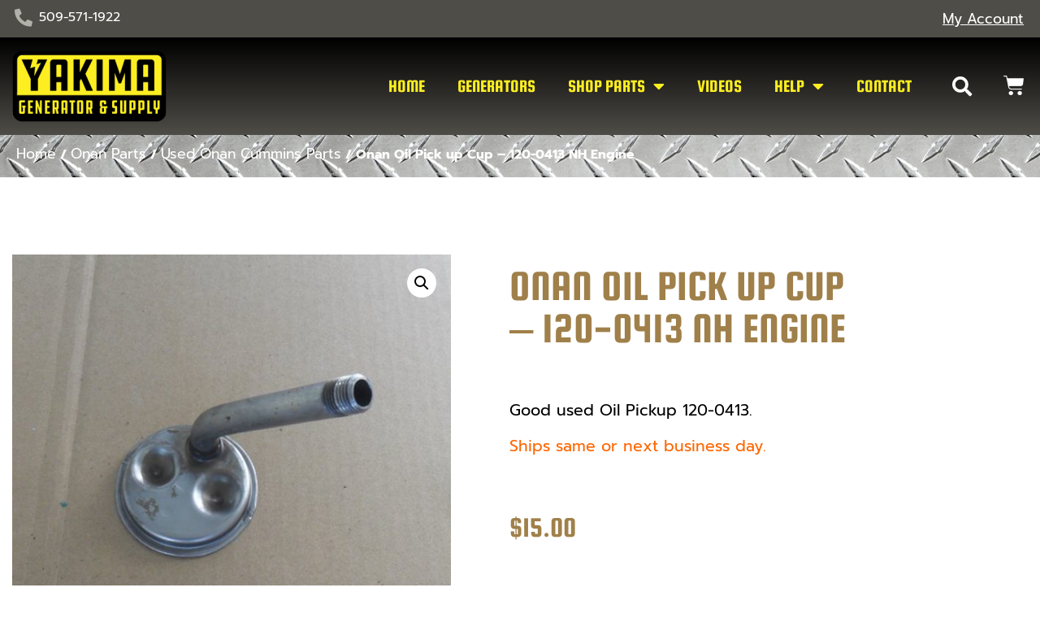

--- FILE ---
content_type: text/html; charset=UTF-8
request_url: https://yakimagenerator.com/product/onan-oil-pick-up-cup-120-0413-nh-engine/
body_size: 21207
content:
<!doctype html>
<html lang="en-US">
<head>
	<meta charset="UTF-8">
	<meta name="viewport" content="width=device-width, initial-scale=1">
	<link rel="profile" href="https://gmpg.org/xfn/11">
	<meta name='robots' content='index, follow, max-image-preview:large, max-snippet:-1, max-video-preview:-1' />
<meta name="dlm-version" content="5.1.6">
	<!-- This site is optimized with the Yoast SEO plugin v26.7 - https://yoast.com/wordpress/plugins/seo/ -->
	<title>Onan Oil Pick up Cup - 120-0413 NH Engine - Yakima Generator</title>
	<link rel="canonical" href="https://yakimagenerator.com/product/onan-oil-pick-up-cup-120-0413-nh-engine/" />
	<meta property="og:locale" content="en_US" />
	<meta property="og:type" content="article" />
	<meta property="og:title" content="Onan Oil Pick up Cup - 120-0413 NH Engine - Yakima Generator" />
	<meta property="og:description" content="Good used Oil Pickup 120-0413.  Ships same or next business day." />
	<meta property="og:url" content="https://yakimagenerator.com/product/onan-oil-pick-up-cup-120-0413-nh-engine/" />
	<meta property="og:site_name" content="Yakima Generator" />
	<meta property="article:publisher" content="https://www.facebook.com/YakGen1" />
	<meta property="article:modified_time" content="2025-10-22T19:03:21+00:00" />
	<meta property="og:image" content="https://yakimagenerator.com/wp-content/uploads/2018/03/120-0641u.jpg" />
	<meta property="og:image:width" content="640" />
	<meta property="og:image:height" content="640" />
	<meta property="og:image:type" content="image/jpeg" />
	<meta name="twitter:card" content="summary_large_image" />
	<meta name="twitter:label1" content="Est. reading time" />
	<meta name="twitter:data1" content="1 minute" />
	<script type="application/ld+json" class="yoast-schema-graph">{"@context":"https://schema.org","@graph":[{"@type":"WebPage","@id":"https://yakimagenerator.com/product/onan-oil-pick-up-cup-120-0413-nh-engine/","url":"https://yakimagenerator.com/product/onan-oil-pick-up-cup-120-0413-nh-engine/","name":"Onan Oil Pick up Cup - 120-0413 NH Engine - Yakima Generator","isPartOf":{"@id":"https://yakimagenerator.com/#website"},"primaryImageOfPage":{"@id":"https://yakimagenerator.com/product/onan-oil-pick-up-cup-120-0413-nh-engine/#primaryimage"},"image":{"@id":"https://yakimagenerator.com/product/onan-oil-pick-up-cup-120-0413-nh-engine/#primaryimage"},"thumbnailUrl":"https://yakimagenerator.com/wp-content/uploads/2018/03/120-0641u.jpg","datePublished":"2018-03-07T20:15:06+00:00","dateModified":"2025-10-22T19:03:21+00:00","breadcrumb":{"@id":"https://yakimagenerator.com/product/onan-oil-pick-up-cup-120-0413-nh-engine/#breadcrumb"},"inLanguage":"en-US","potentialAction":[{"@type":"ReadAction","target":["https://yakimagenerator.com/product/onan-oil-pick-up-cup-120-0413-nh-engine/"]}]},{"@type":"ImageObject","inLanguage":"en-US","@id":"https://yakimagenerator.com/product/onan-oil-pick-up-cup-120-0413-nh-engine/#primaryimage","url":"https://yakimagenerator.com/wp-content/uploads/2018/03/120-0641u.jpg","contentUrl":"https://yakimagenerator.com/wp-content/uploads/2018/03/120-0641u.jpg","width":640,"height":640,"caption":"Onan oil pick-up tube"},{"@type":"BreadcrumbList","@id":"https://yakimagenerator.com/product/onan-oil-pick-up-cup-120-0413-nh-engine/#breadcrumb","itemListElement":[{"@type":"ListItem","position":1,"name":"Home","item":"https://yakimagenerator.com/"},{"@type":"ListItem","position":2,"name":"The Store","item":"https://yakimagenerator.com/shop/"},{"@type":"ListItem","position":3,"name":"Onan Oil Pick up Cup &#8211; 120-0413 NH Engine"}]},{"@type":"WebSite","@id":"https://yakimagenerator.com/#website","url":"https://yakimagenerator.com/","name":"Yakima Generator","description":"Generator Sales &amp; Service","publisher":{"@id":"https://yakimagenerator.com/#organization"},"potentialAction":[{"@type":"SearchAction","target":{"@type":"EntryPoint","urlTemplate":"https://yakimagenerator.com/?s={search_term_string}"},"query-input":{"@type":"PropertyValueSpecification","valueRequired":true,"valueName":"search_term_string"}}],"inLanguage":"en-US"},{"@type":"Organization","@id":"https://yakimagenerator.com/#organization","name":"Yakima Generator","url":"https://yakimagenerator.com/","logo":{"@type":"ImageObject","inLanguage":"en-US","@id":"https://yakimagenerator.com/#/schema/logo/image/","url":"https://yakimagenerator.com/wp-content/uploads/2022/08/logo.png","contentUrl":"https://yakimagenerator.com/wp-content/uploads/2022/08/logo.png","width":300,"height":150,"caption":"Yakima Generator"},"image":{"@id":"https://yakimagenerator.com/#/schema/logo/image/"},"sameAs":["https://www.facebook.com/YakGen1"]}]}</script>
	<!-- / Yoast SEO plugin. -->


<link rel="alternate" type="application/rss+xml" title="Yakima Generator &raquo; Feed" href="https://yakimagenerator.com/feed/" />
<link rel="alternate" type="application/rss+xml" title="Yakima Generator &raquo; Comments Feed" href="https://yakimagenerator.com/comments/feed/" />
<link rel="alternate" type="application/rss+xml" title="Yakima Generator &raquo; Onan Oil Pick up Cup &#8211; 120-0413 NH Engine Comments Feed" href="https://yakimagenerator.com/product/onan-oil-pick-up-cup-120-0413-nh-engine/feed/" />
<link rel="alternate" title="oEmbed (JSON)" type="application/json+oembed" href="https://yakimagenerator.com/wp-json/oembed/1.0/embed?url=https%3A%2F%2Fyakimagenerator.com%2Fproduct%2Fonan-oil-pick-up-cup-120-0413-nh-engine%2F" />
<link rel="alternate" title="oEmbed (XML)" type="text/xml+oembed" href="https://yakimagenerator.com/wp-json/oembed/1.0/embed?url=https%3A%2F%2Fyakimagenerator.com%2Fproduct%2Fonan-oil-pick-up-cup-120-0413-nh-engine%2F&#038;format=xml" />
<style id='wp-img-auto-sizes-contain-inline-css'>
img:is([sizes=auto i],[sizes^="auto," i]){contain-intrinsic-size:3000px 1500px}
/*# sourceURL=wp-img-auto-sizes-contain-inline-css */
</style>
<style id='wp-emoji-styles-inline-css'>

	img.wp-smiley, img.emoji {
		display: inline !important;
		border: none !important;
		box-shadow: none !important;
		height: 1em !important;
		width: 1em !important;
		margin: 0 0.07em !important;
		vertical-align: -0.1em !important;
		background: none !important;
		padding: 0 !important;
	}
/*# sourceURL=wp-emoji-styles-inline-css */
</style>
<link rel='stylesheet' id='wp-block-library-css' href='https://yakimagenerator.com/wp-includes/css/dist/block-library/style.min.css?ver=6.9' media='all' />
<link rel='stylesheet' id='cr-frontend-css-css' href='https://yakimagenerator.com/wp-content/plugins/customer-reviews-woocommerce/css/frontend.css?ver=5.96.0' media='all' />
<link rel='stylesheet' id='cr-badges-css-css' href='https://yakimagenerator.com/wp-content/plugins/customer-reviews-woocommerce/css/badges.css?ver=5.96.0' media='all' />
<style id='global-styles-inline-css'>
:root{--wp--preset--aspect-ratio--square: 1;--wp--preset--aspect-ratio--4-3: 4/3;--wp--preset--aspect-ratio--3-4: 3/4;--wp--preset--aspect-ratio--3-2: 3/2;--wp--preset--aspect-ratio--2-3: 2/3;--wp--preset--aspect-ratio--16-9: 16/9;--wp--preset--aspect-ratio--9-16: 9/16;--wp--preset--color--black: #000000;--wp--preset--color--cyan-bluish-gray: #abb8c3;--wp--preset--color--white: #ffffff;--wp--preset--color--pale-pink: #f78da7;--wp--preset--color--vivid-red: #cf2e2e;--wp--preset--color--luminous-vivid-orange: #ff6900;--wp--preset--color--luminous-vivid-amber: #fcb900;--wp--preset--color--light-green-cyan: #7bdcb5;--wp--preset--color--vivid-green-cyan: #00d084;--wp--preset--color--pale-cyan-blue: #8ed1fc;--wp--preset--color--vivid-cyan-blue: #0693e3;--wp--preset--color--vivid-purple: #9b51e0;--wp--preset--gradient--vivid-cyan-blue-to-vivid-purple: linear-gradient(135deg,rgb(6,147,227) 0%,rgb(155,81,224) 100%);--wp--preset--gradient--light-green-cyan-to-vivid-green-cyan: linear-gradient(135deg,rgb(122,220,180) 0%,rgb(0,208,130) 100%);--wp--preset--gradient--luminous-vivid-amber-to-luminous-vivid-orange: linear-gradient(135deg,rgb(252,185,0) 0%,rgb(255,105,0) 100%);--wp--preset--gradient--luminous-vivid-orange-to-vivid-red: linear-gradient(135deg,rgb(255,105,0) 0%,rgb(207,46,46) 100%);--wp--preset--gradient--very-light-gray-to-cyan-bluish-gray: linear-gradient(135deg,rgb(238,238,238) 0%,rgb(169,184,195) 100%);--wp--preset--gradient--cool-to-warm-spectrum: linear-gradient(135deg,rgb(74,234,220) 0%,rgb(151,120,209) 20%,rgb(207,42,186) 40%,rgb(238,44,130) 60%,rgb(251,105,98) 80%,rgb(254,248,76) 100%);--wp--preset--gradient--blush-light-purple: linear-gradient(135deg,rgb(255,206,236) 0%,rgb(152,150,240) 100%);--wp--preset--gradient--blush-bordeaux: linear-gradient(135deg,rgb(254,205,165) 0%,rgb(254,45,45) 50%,rgb(107,0,62) 100%);--wp--preset--gradient--luminous-dusk: linear-gradient(135deg,rgb(255,203,112) 0%,rgb(199,81,192) 50%,rgb(65,88,208) 100%);--wp--preset--gradient--pale-ocean: linear-gradient(135deg,rgb(255,245,203) 0%,rgb(182,227,212) 50%,rgb(51,167,181) 100%);--wp--preset--gradient--electric-grass: linear-gradient(135deg,rgb(202,248,128) 0%,rgb(113,206,126) 100%);--wp--preset--gradient--midnight: linear-gradient(135deg,rgb(2,3,129) 0%,rgb(40,116,252) 100%);--wp--preset--font-size--small: 13px;--wp--preset--font-size--medium: 20px;--wp--preset--font-size--large: 36px;--wp--preset--font-size--x-large: 42px;--wp--preset--spacing--20: 0.44rem;--wp--preset--spacing--30: 0.67rem;--wp--preset--spacing--40: 1rem;--wp--preset--spacing--50: 1.5rem;--wp--preset--spacing--60: 2.25rem;--wp--preset--spacing--70: 3.38rem;--wp--preset--spacing--80: 5.06rem;--wp--preset--shadow--natural: 6px 6px 9px rgba(0, 0, 0, 0.2);--wp--preset--shadow--deep: 12px 12px 50px rgba(0, 0, 0, 0.4);--wp--preset--shadow--sharp: 6px 6px 0px rgba(0, 0, 0, 0.2);--wp--preset--shadow--outlined: 6px 6px 0px -3px rgb(255, 255, 255), 6px 6px rgb(0, 0, 0);--wp--preset--shadow--crisp: 6px 6px 0px rgb(0, 0, 0);}:root { --wp--style--global--content-size: 800px;--wp--style--global--wide-size: 1200px; }:where(body) { margin: 0; }.wp-site-blocks > .alignleft { float: left; margin-right: 2em; }.wp-site-blocks > .alignright { float: right; margin-left: 2em; }.wp-site-blocks > .aligncenter { justify-content: center; margin-left: auto; margin-right: auto; }:where(.wp-site-blocks) > * { margin-block-start: 24px; margin-block-end: 0; }:where(.wp-site-blocks) > :first-child { margin-block-start: 0; }:where(.wp-site-blocks) > :last-child { margin-block-end: 0; }:root { --wp--style--block-gap: 24px; }:root :where(.is-layout-flow) > :first-child{margin-block-start: 0;}:root :where(.is-layout-flow) > :last-child{margin-block-end: 0;}:root :where(.is-layout-flow) > *{margin-block-start: 24px;margin-block-end: 0;}:root :where(.is-layout-constrained) > :first-child{margin-block-start: 0;}:root :where(.is-layout-constrained) > :last-child{margin-block-end: 0;}:root :where(.is-layout-constrained) > *{margin-block-start: 24px;margin-block-end: 0;}:root :where(.is-layout-flex){gap: 24px;}:root :where(.is-layout-grid){gap: 24px;}.is-layout-flow > .alignleft{float: left;margin-inline-start: 0;margin-inline-end: 2em;}.is-layout-flow > .alignright{float: right;margin-inline-start: 2em;margin-inline-end: 0;}.is-layout-flow > .aligncenter{margin-left: auto !important;margin-right: auto !important;}.is-layout-constrained > .alignleft{float: left;margin-inline-start: 0;margin-inline-end: 2em;}.is-layout-constrained > .alignright{float: right;margin-inline-start: 2em;margin-inline-end: 0;}.is-layout-constrained > .aligncenter{margin-left: auto !important;margin-right: auto !important;}.is-layout-constrained > :where(:not(.alignleft):not(.alignright):not(.alignfull)){max-width: var(--wp--style--global--content-size);margin-left: auto !important;margin-right: auto !important;}.is-layout-constrained > .alignwide{max-width: var(--wp--style--global--wide-size);}body .is-layout-flex{display: flex;}.is-layout-flex{flex-wrap: wrap;align-items: center;}.is-layout-flex > :is(*, div){margin: 0;}body .is-layout-grid{display: grid;}.is-layout-grid > :is(*, div){margin: 0;}body{padding-top: 0px;padding-right: 0px;padding-bottom: 0px;padding-left: 0px;}a:where(:not(.wp-element-button)){text-decoration: underline;}:root :where(.wp-element-button, .wp-block-button__link){background-color: #32373c;border-width: 0;color: #fff;font-family: inherit;font-size: inherit;font-style: inherit;font-weight: inherit;letter-spacing: inherit;line-height: inherit;padding-top: calc(0.667em + 2px);padding-right: calc(1.333em + 2px);padding-bottom: calc(0.667em + 2px);padding-left: calc(1.333em + 2px);text-decoration: none;text-transform: inherit;}.has-black-color{color: var(--wp--preset--color--black) !important;}.has-cyan-bluish-gray-color{color: var(--wp--preset--color--cyan-bluish-gray) !important;}.has-white-color{color: var(--wp--preset--color--white) !important;}.has-pale-pink-color{color: var(--wp--preset--color--pale-pink) !important;}.has-vivid-red-color{color: var(--wp--preset--color--vivid-red) !important;}.has-luminous-vivid-orange-color{color: var(--wp--preset--color--luminous-vivid-orange) !important;}.has-luminous-vivid-amber-color{color: var(--wp--preset--color--luminous-vivid-amber) !important;}.has-light-green-cyan-color{color: var(--wp--preset--color--light-green-cyan) !important;}.has-vivid-green-cyan-color{color: var(--wp--preset--color--vivid-green-cyan) !important;}.has-pale-cyan-blue-color{color: var(--wp--preset--color--pale-cyan-blue) !important;}.has-vivid-cyan-blue-color{color: var(--wp--preset--color--vivid-cyan-blue) !important;}.has-vivid-purple-color{color: var(--wp--preset--color--vivid-purple) !important;}.has-black-background-color{background-color: var(--wp--preset--color--black) !important;}.has-cyan-bluish-gray-background-color{background-color: var(--wp--preset--color--cyan-bluish-gray) !important;}.has-white-background-color{background-color: var(--wp--preset--color--white) !important;}.has-pale-pink-background-color{background-color: var(--wp--preset--color--pale-pink) !important;}.has-vivid-red-background-color{background-color: var(--wp--preset--color--vivid-red) !important;}.has-luminous-vivid-orange-background-color{background-color: var(--wp--preset--color--luminous-vivid-orange) !important;}.has-luminous-vivid-amber-background-color{background-color: var(--wp--preset--color--luminous-vivid-amber) !important;}.has-light-green-cyan-background-color{background-color: var(--wp--preset--color--light-green-cyan) !important;}.has-vivid-green-cyan-background-color{background-color: var(--wp--preset--color--vivid-green-cyan) !important;}.has-pale-cyan-blue-background-color{background-color: var(--wp--preset--color--pale-cyan-blue) !important;}.has-vivid-cyan-blue-background-color{background-color: var(--wp--preset--color--vivid-cyan-blue) !important;}.has-vivid-purple-background-color{background-color: var(--wp--preset--color--vivid-purple) !important;}.has-black-border-color{border-color: var(--wp--preset--color--black) !important;}.has-cyan-bluish-gray-border-color{border-color: var(--wp--preset--color--cyan-bluish-gray) !important;}.has-white-border-color{border-color: var(--wp--preset--color--white) !important;}.has-pale-pink-border-color{border-color: var(--wp--preset--color--pale-pink) !important;}.has-vivid-red-border-color{border-color: var(--wp--preset--color--vivid-red) !important;}.has-luminous-vivid-orange-border-color{border-color: var(--wp--preset--color--luminous-vivid-orange) !important;}.has-luminous-vivid-amber-border-color{border-color: var(--wp--preset--color--luminous-vivid-amber) !important;}.has-light-green-cyan-border-color{border-color: var(--wp--preset--color--light-green-cyan) !important;}.has-vivid-green-cyan-border-color{border-color: var(--wp--preset--color--vivid-green-cyan) !important;}.has-pale-cyan-blue-border-color{border-color: var(--wp--preset--color--pale-cyan-blue) !important;}.has-vivid-cyan-blue-border-color{border-color: var(--wp--preset--color--vivid-cyan-blue) !important;}.has-vivid-purple-border-color{border-color: var(--wp--preset--color--vivid-purple) !important;}.has-vivid-cyan-blue-to-vivid-purple-gradient-background{background: var(--wp--preset--gradient--vivid-cyan-blue-to-vivid-purple) !important;}.has-light-green-cyan-to-vivid-green-cyan-gradient-background{background: var(--wp--preset--gradient--light-green-cyan-to-vivid-green-cyan) !important;}.has-luminous-vivid-amber-to-luminous-vivid-orange-gradient-background{background: var(--wp--preset--gradient--luminous-vivid-amber-to-luminous-vivid-orange) !important;}.has-luminous-vivid-orange-to-vivid-red-gradient-background{background: var(--wp--preset--gradient--luminous-vivid-orange-to-vivid-red) !important;}.has-very-light-gray-to-cyan-bluish-gray-gradient-background{background: var(--wp--preset--gradient--very-light-gray-to-cyan-bluish-gray) !important;}.has-cool-to-warm-spectrum-gradient-background{background: var(--wp--preset--gradient--cool-to-warm-spectrum) !important;}.has-blush-light-purple-gradient-background{background: var(--wp--preset--gradient--blush-light-purple) !important;}.has-blush-bordeaux-gradient-background{background: var(--wp--preset--gradient--blush-bordeaux) !important;}.has-luminous-dusk-gradient-background{background: var(--wp--preset--gradient--luminous-dusk) !important;}.has-pale-ocean-gradient-background{background: var(--wp--preset--gradient--pale-ocean) !important;}.has-electric-grass-gradient-background{background: var(--wp--preset--gradient--electric-grass) !important;}.has-midnight-gradient-background{background: var(--wp--preset--gradient--midnight) !important;}.has-small-font-size{font-size: var(--wp--preset--font-size--small) !important;}.has-medium-font-size{font-size: var(--wp--preset--font-size--medium) !important;}.has-large-font-size{font-size: var(--wp--preset--font-size--large) !important;}.has-x-large-font-size{font-size: var(--wp--preset--font-size--x-large) !important;}
:root :where(.wp-block-pullquote){font-size: 1.5em;line-height: 1.6;}
/*# sourceURL=global-styles-inline-css */
</style>
<link rel='stylesheet' id='photoswipe-css' href='https://yakimagenerator.com/wp-content/plugins/woocommerce/assets/css/photoswipe/photoswipe.min.css?ver=10.4.3' media='all' />
<link rel='stylesheet' id='photoswipe-default-skin-css' href='https://yakimagenerator.com/wp-content/plugins/woocommerce/assets/css/photoswipe/default-skin/default-skin.min.css?ver=10.4.3' media='all' />
<link rel='stylesheet' id='woocommerce-layout-css' href='https://yakimagenerator.com/wp-content/plugins/woocommerce/assets/css/woocommerce-layout.css?ver=10.4.3' media='all' />
<style id='woocommerce-layout-inline-css'>

	.infinite-scroll .woocommerce-pagination {
		display: none;
	}
/*# sourceURL=woocommerce-layout-inline-css */
</style>
<link rel='stylesheet' id='woocommerce-smallscreen-css' href='https://yakimagenerator.com/wp-content/plugins/woocommerce/assets/css/woocommerce-smallscreen.css?ver=10.4.3' media='only screen and (max-width: 768px)' />
<link rel='stylesheet' id='woocommerce-general-css' href='https://yakimagenerator.com/wp-content/plugins/woocommerce/assets/css/woocommerce.css?ver=10.4.3' media='all' />
<style id='woocommerce-inline-inline-css'>
.woocommerce form .form-row .required { visibility: visible; }
/*# sourceURL=woocommerce-inline-inline-css */
</style>
<link rel='stylesheet' id='hello-elementor-css' href='https://yakimagenerator.com/wp-content/themes/hello-elementor/assets/css/reset.css?ver=3.4.5' media='all' />
<link rel='stylesheet' id='hello-elementor-theme-style-css' href='https://yakimagenerator.com/wp-content/themes/hello-elementor/assets/css/theme.css?ver=3.4.5' media='all' />
<link rel='stylesheet' id='hello-elementor-header-footer-css' href='https://yakimagenerator.com/wp-content/themes/hello-elementor/assets/css/header-footer.css?ver=3.4.5' media='all' />
<link rel='stylesheet' id='elementor-frontend-css' href='https://yakimagenerator.com/wp-content/plugins/elementor/assets/css/frontend.min.css?ver=3.34.1' media='all' />
<link rel='stylesheet' id='elementor-post-30257-css' href='https://yakimagenerator.com/wp-content/uploads/elementor/css/post-30257.css?ver=1768244142' media='all' />
<link rel='stylesheet' id='widget-icon-list-css' href='https://yakimagenerator.com/wp-content/plugins/elementor/assets/css/widget-icon-list.min.css?ver=3.34.1' media='all' />
<link rel='stylesheet' id='widget-image-css' href='https://yakimagenerator.com/wp-content/plugins/elementor/assets/css/widget-image.min.css?ver=3.34.1' media='all' />
<link rel='stylesheet' id='widget-nav-menu-css' href='https://yakimagenerator.com/wp-content/plugins/elementor-pro/assets/css/widget-nav-menu.min.css?ver=3.34.0' media='all' />
<link rel='stylesheet' id='widget-search-form-css' href='https://yakimagenerator.com/wp-content/plugins/elementor-pro/assets/css/widget-search-form.min.css?ver=3.34.0' media='all' />
<link rel='stylesheet' id='elementor-icons-shared-0-css' href='https://yakimagenerator.com/wp-content/plugins/elementor/assets/lib/font-awesome/css/fontawesome.min.css?ver=5.15.3' media='all' />
<link rel='stylesheet' id='elementor-icons-fa-solid-css' href='https://yakimagenerator.com/wp-content/plugins/elementor/assets/lib/font-awesome/css/solid.min.css?ver=5.15.3' media='all' />
<link rel='stylesheet' id='widget-woocommerce-menu-cart-css' href='https://yakimagenerator.com/wp-content/plugins/elementor-pro/assets/css/widget-woocommerce-menu-cart.min.css?ver=3.34.0' media='all' />
<link rel='stylesheet' id='widget-heading-css' href='https://yakimagenerator.com/wp-content/plugins/elementor/assets/css/widget-heading.min.css?ver=3.34.1' media='all' />
<link rel='stylesheet' id='widget-social-icons-css' href='https://yakimagenerator.com/wp-content/plugins/elementor/assets/css/widget-social-icons.min.css?ver=3.34.1' media='all' />
<link rel='stylesheet' id='e-apple-webkit-css' href='https://yakimagenerator.com/wp-content/plugins/elementor/assets/css/conditionals/apple-webkit.min.css?ver=3.34.1' media='all' />
<link rel='stylesheet' id='widget-woocommerce-product-images-css' href='https://yakimagenerator.com/wp-content/plugins/elementor-pro/assets/css/widget-woocommerce-product-images.min.css?ver=3.34.0' media='all' />
<link rel='stylesheet' id='widget-woocommerce-product-price-css' href='https://yakimagenerator.com/wp-content/plugins/elementor-pro/assets/css/widget-woocommerce-product-price.min.css?ver=3.34.0' media='all' />
<link rel='stylesheet' id='widget-woocommerce-product-add-to-cart-css' href='https://yakimagenerator.com/wp-content/plugins/elementor-pro/assets/css/widget-woocommerce-product-add-to-cart.min.css?ver=3.34.0' media='all' />
<link rel='stylesheet' id='widget-woocommerce-product-meta-css' href='https://yakimagenerator.com/wp-content/plugins/elementor-pro/assets/css/widget-woocommerce-product-meta.min.css?ver=3.34.0' media='all' />
<link rel='stylesheet' id='widget-woocommerce-product-data-tabs-css' href='https://yakimagenerator.com/wp-content/plugins/elementor-pro/assets/css/widget-woocommerce-product-data-tabs.min.css?ver=3.34.0' media='all' />
<link rel='stylesheet' id='widget-woocommerce-products-css' href='https://yakimagenerator.com/wp-content/plugins/elementor-pro/assets/css/widget-woocommerce-products.min.css?ver=3.34.0' media='all' />
<link rel='stylesheet' id='e-animation-slideInDown-css' href='https://yakimagenerator.com/wp-content/plugins/elementor/assets/lib/animations/styles/slideInDown.min.css?ver=3.34.1' media='all' />
<link rel='stylesheet' id='e-popup-css' href='https://yakimagenerator.com/wp-content/plugins/elementor-pro/assets/css/conditionals/popup.min.css?ver=3.34.0' media='all' />
<link rel='stylesheet' id='elementor-icons-css' href='https://yakimagenerator.com/wp-content/plugins/elementor/assets/lib/eicons/css/elementor-icons.min.css?ver=5.45.0' media='all' />
<link rel='stylesheet' id='elementor-post-30309-css' href='https://yakimagenerator.com/wp-content/uploads/elementor/css/post-30309.css?ver=1768244142' media='all' />
<link rel='stylesheet' id='elementor-post-30313-css' href='https://yakimagenerator.com/wp-content/uploads/elementor/css/post-30313.css?ver=1768244142' media='all' />
<link rel='stylesheet' id='elementor-post-30429-css' href='https://yakimagenerator.com/wp-content/uploads/elementor/css/post-30429.css?ver=1768244158' media='all' />
<link rel='stylesheet' id='elementor-post-30811-css' href='https://yakimagenerator.com/wp-content/uploads/elementor/css/post-30811.css?ver=1768244142' media='all' />
<link rel='stylesheet' id='hello-elementor-child-style-css' href='https://yakimagenerator.com/wp-content/themes/hello-theme-child-master/style.css?ver=1.0.0' media='all' />
<link rel='stylesheet' id='elementor-gf-local-squadaone-css' href='https://yakimagenerator.com/wp-content/uploads/elementor/google-fonts/css/squadaone.css?ver=1742581992' media='all' />
<link rel='stylesheet' id='elementor-gf-local-prompt-css' href='https://yakimagenerator.com/wp-content/uploads/elementor/google-fonts/css/prompt.css?ver=1742582046' media='all' />
<link rel='stylesheet' id='elementor-gf-local-roboto-css' href='https://yakimagenerator.com/wp-content/uploads/elementor/google-fonts/css/roboto.css?ver=1742582006' media='all' />
<link rel='stylesheet' id='elementor-gf-local-ubuntucondensed-css' href='https://yakimagenerator.com/wp-content/uploads/elementor/google-fonts/css/ubuntucondensed.css?ver=1742582071' media='all' />
<link rel='stylesheet' id='elementor-icons-fa-brands-css' href='https://yakimagenerator.com/wp-content/plugins/elementor/assets/lib/font-awesome/css/brands.min.css?ver=5.15.3' media='all' />
<script src="https://yakimagenerator.com/wp-includes/js/jquery/jquery.min.js?ver=3.7.1" id="jquery-core-js"></script>
<script src="https://yakimagenerator.com/wp-includes/js/jquery/jquery-migrate.min.js?ver=3.4.1" id="jquery-migrate-js"></script>
<script src="https://yakimagenerator.com/wp-content/plugins/woocommerce/assets/js/jquery-blockui/jquery.blockUI.min.js?ver=2.7.0-wc.10.4.3" id="wc-jquery-blockui-js" defer data-wp-strategy="defer"></script>
<script id="wc-add-to-cart-js-extra">
var wc_add_to_cart_params = {"ajax_url":"/wp-admin/admin-ajax.php","wc_ajax_url":"/?wc-ajax=%%endpoint%%","i18n_view_cart":"View cart","cart_url":"https://yakimagenerator.com/cart/","is_cart":"","cart_redirect_after_add":"no"};
//# sourceURL=wc-add-to-cart-js-extra
</script>
<script src="https://yakimagenerator.com/wp-content/plugins/woocommerce/assets/js/frontend/add-to-cart.min.js?ver=10.4.3" id="wc-add-to-cart-js" defer data-wp-strategy="defer"></script>
<script src="https://yakimagenerator.com/wp-content/plugins/woocommerce/assets/js/zoom/jquery.zoom.min.js?ver=1.7.21-wc.10.4.3" id="wc-zoom-js" defer data-wp-strategy="defer"></script>
<script src="https://yakimagenerator.com/wp-content/plugins/woocommerce/assets/js/flexslider/jquery.flexslider.min.js?ver=2.7.2-wc.10.4.3" id="wc-flexslider-js" defer data-wp-strategy="defer"></script>
<script src="https://yakimagenerator.com/wp-content/plugins/woocommerce/assets/js/photoswipe/photoswipe.min.js?ver=4.1.1-wc.10.4.3" id="wc-photoswipe-js" defer data-wp-strategy="defer"></script>
<script src="https://yakimagenerator.com/wp-content/plugins/woocommerce/assets/js/photoswipe/photoswipe-ui-default.min.js?ver=4.1.1-wc.10.4.3" id="wc-photoswipe-ui-default-js" defer data-wp-strategy="defer"></script>
<script id="wc-single-product-js-extra">
var wc_single_product_params = {"i18n_required_rating_text":"Please select a rating","i18n_rating_options":["1 of 5 stars","2 of 5 stars","3 of 5 stars","4 of 5 stars","5 of 5 stars"],"i18n_product_gallery_trigger_text":"View full-screen image gallery","review_rating_required":"yes","flexslider":{"rtl":false,"animation":"slide","smoothHeight":true,"directionNav":false,"controlNav":"thumbnails","slideshow":false,"animationSpeed":500,"animationLoop":false,"allowOneSlide":false},"zoom_enabled":"1","zoom_options":[],"photoswipe_enabled":"1","photoswipe_options":{"shareEl":false,"closeOnScroll":false,"history":false,"hideAnimationDuration":0,"showAnimationDuration":0},"flexslider_enabled":"1"};
//# sourceURL=wc-single-product-js-extra
</script>
<script src="https://yakimagenerator.com/wp-content/plugins/woocommerce/assets/js/frontend/single-product.min.js?ver=10.4.3" id="wc-single-product-js" defer data-wp-strategy="defer"></script>
<script src="https://yakimagenerator.com/wp-content/plugins/woocommerce/assets/js/js-cookie/js.cookie.min.js?ver=2.1.4-wc.10.4.3" id="wc-js-cookie-js" defer data-wp-strategy="defer"></script>
<script id="woocommerce-js-extra">
var woocommerce_params = {"ajax_url":"/wp-admin/admin-ajax.php","wc_ajax_url":"/?wc-ajax=%%endpoint%%","i18n_password_show":"Show password","i18n_password_hide":"Hide password"};
//# sourceURL=woocommerce-js-extra
</script>
<script src="https://yakimagenerator.com/wp-content/plugins/woocommerce/assets/js/frontend/woocommerce.min.js?ver=10.4.3" id="woocommerce-js" defer data-wp-strategy="defer"></script>
<link rel="https://api.w.org/" href="https://yakimagenerator.com/wp-json/" /><link rel="alternate" title="JSON" type="application/json" href="https://yakimagenerator.com/wp-json/wp/v2/product/15490" /><link rel="EditURI" type="application/rsd+xml" title="RSD" href="https://yakimagenerator.com/xmlrpc.php?rsd" />
<meta name="generator" content="WordPress 6.9" />
<meta name="generator" content="WooCommerce 10.4.3" />
<link rel='shortlink' href='https://yakimagenerator.com/?p=15490' />
<!-- Global site tag (gtag.js) - Google Analytics -->
<script async src="https://www.googletagmanager.com/gtag/js?id=G-V1N2XTVHE7"></script>
<script>
  window.dataLayer = window.dataLayer || [];
  function gtag(){dataLayer.push(arguments);}
  gtag('js', new Date());

  gtag('config', 'G-V1N2XTVHE7');
</script><!-- Google site verification - Google for WooCommerce -->
<meta name="google-site-verification" content="MN83XLi3w0fqLO3j-ic_QKba7n8j3pEc6X2h8FEdsJ8" />
<meta name="description" content="Good used Oil Pickup 120-0413.

Ships same or next business day.">
	<noscript><style>.woocommerce-product-gallery{ opacity: 1 !important; }</style></noscript>
	<meta name="generator" content="Elementor 3.34.1; features: additional_custom_breakpoints; settings: css_print_method-external, google_font-enabled, font_display-auto">
<meta name="google-site-verification" content="Z9uY4zjuOk_wpchktG8W0HG98pjAoESsQ1xArXUrsms" />
<meta name="msvalidate.01" content="761E9DF7983846CD0AF1080DCCF24C6A" />
			<style>
				.e-con.e-parent:nth-of-type(n+4):not(.e-lazyloaded):not(.e-no-lazyload),
				.e-con.e-parent:nth-of-type(n+4):not(.e-lazyloaded):not(.e-no-lazyload) * {
					background-image: none !important;
				}
				@media screen and (max-height: 1024px) {
					.e-con.e-parent:nth-of-type(n+3):not(.e-lazyloaded):not(.e-no-lazyload),
					.e-con.e-parent:nth-of-type(n+3):not(.e-lazyloaded):not(.e-no-lazyload) * {
						background-image: none !important;
					}
				}
				@media screen and (max-height: 640px) {
					.e-con.e-parent:nth-of-type(n+2):not(.e-lazyloaded):not(.e-no-lazyload),
					.e-con.e-parent:nth-of-type(n+2):not(.e-lazyloaded):not(.e-no-lazyload) * {
						background-image: none !important;
					}
				}
			</style>
			<script defer src="https://cloud.umami.is/script.js" data-website-id="917ae02f-2ee3-40e0-aeb6-f2176b9f2d86"></script><link rel="icon" href="https://yakimagenerator.com/wp-content/uploads/2022/08/cropped-favicon-1-32x32.png" sizes="32x32" />
<link rel="icon" href="https://yakimagenerator.com/wp-content/uploads/2022/08/cropped-favicon-1-192x192.png" sizes="192x192" />
<link rel="apple-touch-icon" href="https://yakimagenerator.com/wp-content/uploads/2022/08/cropped-favicon-1-180x180.png" />
<meta name="msapplication-TileImage" content="https://yakimagenerator.com/wp-content/uploads/2022/08/cropped-favicon-1-270x270.png" />

		<!-- Global site tag (gtag.js) - Google Ads: AW-16783753496 - Google for WooCommerce -->
		<script async src="https://www.googletagmanager.com/gtag/js?id=AW-16783753496"></script>
		<script>
			window.dataLayer = window.dataLayer || [];
			function gtag() { dataLayer.push(arguments); }
			gtag( 'consent', 'default', {
				analytics_storage: 'denied',
				ad_storage: 'denied',
				ad_user_data: 'denied',
				ad_personalization: 'denied',
				region: ['AT', 'BE', 'BG', 'HR', 'CY', 'CZ', 'DK', 'EE', 'FI', 'FR', 'DE', 'GR', 'HU', 'IS', 'IE', 'IT', 'LV', 'LI', 'LT', 'LU', 'MT', 'NL', 'NO', 'PL', 'PT', 'RO', 'SK', 'SI', 'ES', 'SE', 'GB', 'CH'],
				wait_for_update: 500,
			} );
			gtag('js', new Date());
			gtag('set', 'developer_id.dOGY3NW', true);
			gtag("config", "AW-16783753496", { "groups": "GLA", "send_page_view": false });		</script>

		</head>
<body class="wp-singular product-template-default single single-product postid-15490 wp-custom-logo wp-embed-responsive wp-theme-hello-elementor wp-child-theme-hello-theme-child-master theme-hello-elementor woocommerce woocommerce-page woocommerce-no-js hello-elementor-default elementor-default elementor-template-full-width elementor-kit-30257 elementor-page-30429">

<script>
gtag("event", "page_view", {send_to: "GLA"});
</script>

<a class="skip-link screen-reader-text" href="#content">Skip to content</a>

		<header data-elementor-type="header" data-elementor-id="30309" class="elementor elementor-30309 elementor-location-header" data-elementor-post-type="elementor_library">
					<section class="elementor-section elementor-top-section elementor-element elementor-element-0c65857 elementor-section-full_width elementor-section-height-default elementor-section-height-default" data-id="0c65857" data-element_type="section" id="quick-links" data-settings="{&quot;background_background&quot;:&quot;classic&quot;}">
						<div class="elementor-container elementor-column-gap-default">
					<div class="elementor-column elementor-col-50 elementor-top-column elementor-element elementor-element-b7d47a6" data-id="b7d47a6" data-element_type="column">
			<div class="elementor-widget-wrap elementor-element-populated">
						<div class="elementor-element elementor-element-2b8cf9c elementor-align-start elementor-icon-list--layout-traditional elementor-list-item-link-full_width elementor-widget elementor-widget-icon-list" data-id="2b8cf9c" data-element_type="widget" data-widget_type="icon-list.default">
				<div class="elementor-widget-container">
							<ul class="elementor-icon-list-items">
							<li class="elementor-icon-list-item">
											<a href="tel:509-571-1922">

												<span class="elementor-icon-list-icon">
							<i aria-hidden="true" class="fas fa-phone-alt"></i>						</span>
										<span class="elementor-icon-list-text">509-571-1922</span>
											</a>
									</li>
						</ul>
						</div>
				</div>
					</div>
		</div>
				<div class="elementor-column elementor-col-50 elementor-top-column elementor-element elementor-element-6d51df6" data-id="6d51df6" data-element_type="column">
			<div class="elementor-widget-wrap elementor-element-populated">
						<div class="elementor-element elementor-element-f0375b6 elementor-widget elementor-widget-text-editor" data-id="f0375b6" data-element_type="widget" data-widget_type="text-editor.default">
				<div class="elementor-widget-container">
									<p><span style="text-decoration: underline;"><span style="color: #ffffff; text-decoration: underline;"><a style="color: #ffffff; text-decoration: underline;" href="https://yakimagenerator.com/my-account">My Account</a></span></span></p>								</div>
				</div>
					</div>
		</div>
					</div>
		</section>
				<section class="elementor-section elementor-top-section elementor-element elementor-element-710eecf elementor-section-full_width elementor-section-content-middle elementor-section-height-default elementor-section-height-default" data-id="710eecf" data-element_type="section" data-settings="{&quot;background_background&quot;:&quot;gradient&quot;}">
						<div class="elementor-container elementor-column-gap-default">
					<div class="elementor-column elementor-col-25 elementor-top-column elementor-element elementor-element-6ea1c51" data-id="6ea1c51" data-element_type="column">
			<div class="elementor-widget-wrap elementor-element-populated">
						<div class="elementor-element elementor-element-acd3231 elementor-widget elementor-widget-theme-site-logo elementor-widget-image" data-id="acd3231" data-element_type="widget" data-widget_type="theme-site-logo.default">
				<div class="elementor-widget-container">
											<a href="https://yakimagenerator.com">
			<img src="https://yakimagenerator.com/wp-content/uploads/elementor/thumbs/logo-psopw3jd93w96upmypcpp25o0czpetnald0fk05nfs.png" title="logo.png" alt="logo.png" loading="lazy" />				</a>
											</div>
				</div>
					</div>
		</div>
				<div class="elementor-column elementor-col-25 elementor-top-column elementor-element elementor-element-a85ee56" data-id="a85ee56" data-element_type="column">
			<div class="elementor-widget-wrap elementor-element-populated">
						<div class="elementor-element elementor-element-8b85732 elementor-nav-menu__align-end elementor-nav-menu--stretch elementor-nav-menu--dropdown-tablet elementor-nav-menu__text-align-aside elementor-nav-menu--toggle elementor-nav-menu--burger elementor-widget elementor-widget-nav-menu" data-id="8b85732" data-element_type="widget" data-settings="{&quot;full_width&quot;:&quot;stretch&quot;,&quot;layout&quot;:&quot;horizontal&quot;,&quot;submenu_icon&quot;:{&quot;value&quot;:&quot;&lt;i class=\&quot;fas fa-caret-down\&quot; aria-hidden=\&quot;true\&quot;&gt;&lt;\/i&gt;&quot;,&quot;library&quot;:&quot;fa-solid&quot;},&quot;toggle&quot;:&quot;burger&quot;}" data-widget_type="nav-menu.default">
				<div class="elementor-widget-container">
								<nav aria-label="Menu" class="elementor-nav-menu--main elementor-nav-menu__container elementor-nav-menu--layout-horizontal e--pointer-underline e--animation-fade">
				<ul id="menu-1-8b85732" class="elementor-nav-menu"><li class="menu-item menu-item-type-custom menu-item-object-custom menu-item-home menu-item-10714"><a href="https://yakimagenerator.com/" class="elementor-item">Home</a></li>
<li class="menu-item menu-item-type-custom menu-item-object-custom menu-item-30497"><a href="https://yakimagenerator.com/product-category/generators/" class="elementor-item">Generators</a></li>
<li class="menu-item menu-item-type-custom menu-item-object-custom menu-item-has-children menu-item-11456"><a href="https://yakimagenerator.com/shop" class="elementor-item">Shop Parts</a>
<ul class="sub-menu elementor-nav-menu--dropdown">
	<li class="menu-item menu-item-type-taxonomy menu-item-object-product_cat menu-item-24506"><a href="https://yakimagenerator.com/product-category/briggs-stratton-parts/" class="elementor-sub-item">Briggs &amp; Stratton Parts</a></li>
	<li class="menu-item menu-item-type-taxonomy menu-item-object-product_cat menu-item-15363"><a href="https://yakimagenerator.com/product-category/briggs-stratton-parts/used-briggs-and-stratton-parts/" class="elementor-sub-item">Used Briggs and Stratton Parts</a></li>
	<li class="menu-item menu-item-type-taxonomy menu-item-object-product_cat menu-item-33939"><a href="https://yakimagenerator.com/product-category/champion-parts/" class="elementor-sub-item">Champion Parts</a></li>
	<li class="menu-item menu-item-type-taxonomy menu-item-object-product_cat menu-item-11457"><a href="https://yakimagenerator.com/product-category/generac-parts/" class="elementor-sub-item">Generac Parts</a></li>
	<li class="menu-item menu-item-type-taxonomy menu-item-object-category menu-item-34450"><a href="https://yakimagenerator.com/category/uncategorized/" class="elementor-sub-item">Flight Systems</a></li>
	<li class="menu-item menu-item-type-taxonomy menu-item-object-product_cat menu-item-11774"><a href="https://yakimagenerator.com/product-category/kohler-parts/" class="elementor-sub-item">Kohler Parts</a></li>
	<li class="menu-item menu-item-type-taxonomy menu-item-object-product_cat menu-item-33940"><a href="https://yakimagenerator.com/product-category/kohler-parts/used-kohler-parts/" class="elementor-sub-item">Used Kohler Parts</a></li>
	<li class="menu-item menu-item-type-taxonomy menu-item-object-product_cat current-product-ancestor menu-item-611"><a href="https://yakimagenerator.com/product-category/onan-parts/" class="elementor-sub-item">Onan Parts</a></li>
	<li class="menu-item menu-item-type-taxonomy menu-item-object-product_cat current-product-ancestor current-menu-parent current-product-parent menu-item-15489"><a href="https://yakimagenerator.com/product-category/onan-parts/used-onan-cummins-parts/" class="elementor-sub-item">Used Onan Cummins Parts</a></li>
	<li class="menu-item menu-item-type-custom menu-item-object-custom menu-item-30498"><a href="https://yakimagenerator.com/product-category/great-finds-and-miscellaneous-for-sale/" class="elementor-sub-item">Miscellaneous</a></li>
</ul>
</li>
<li class="menu-item menu-item-type-post_type menu-item-object-page menu-item-24557"><a href="https://yakimagenerator.com/videos/" class="elementor-item">Videos</a></li>
<li class="menu-item menu-item-type-custom menu-item-object-custom menu-item-has-children menu-item-30300"><a href="https://yakimagenerator.com/warranty-service-work/" class="elementor-item">Help</a>
<ul class="sub-menu elementor-nav-menu--dropdown">
	<li class="menu-item menu-item-type-post_type menu-item-object-post menu-item-30302"><a href="https://yakimagenerator.com/warranty-service-work/" class="elementor-sub-item">Warranty Service Work</a></li>
	<li class="menu-item menu-item-type-post_type menu-item-object-post menu-item-30301"><a href="https://yakimagenerator.com/storing-your-rv-generator/" class="elementor-sub-item">Storing Your RV Generator Set</a></li>
	<li class="menu-item menu-item-type-post_type menu-item-object-page menu-item-30479"><a href="https://yakimagenerator.com/onanparts-manual/" class="elementor-sub-item">Onan Parts &#038; Service Manuals</a></li>
	<li class="menu-item menu-item-type-custom menu-item-object-custom menu-item-30303"><a target="_blank" href="https://yakimagenerator.com/wp-content/uploads/2021/08/Green-Lable-quick-reference-chart.pdf" class="elementor-sub-item">Quick Reference Onan Service Guide</a></li>
</ul>
</li>
<li class="menu-item menu-item-type-post_type menu-item-object-page menu-item-172"><a href="https://yakimagenerator.com/contact-us/" class="elementor-item">Contact</a></li>
</ul>			</nav>
					<div class="elementor-menu-toggle" role="button" tabindex="0" aria-label="Menu Toggle" aria-expanded="false">
			<i aria-hidden="true" role="presentation" class="elementor-menu-toggle__icon--open eicon-menu-bar"></i><i aria-hidden="true" role="presentation" class="elementor-menu-toggle__icon--close eicon-close"></i>		</div>
					<nav class="elementor-nav-menu--dropdown elementor-nav-menu__container" aria-hidden="true">
				<ul id="menu-2-8b85732" class="elementor-nav-menu"><li class="menu-item menu-item-type-custom menu-item-object-custom menu-item-home menu-item-10714"><a href="https://yakimagenerator.com/" class="elementor-item" tabindex="-1">Home</a></li>
<li class="menu-item menu-item-type-custom menu-item-object-custom menu-item-30497"><a href="https://yakimagenerator.com/product-category/generators/" class="elementor-item" tabindex="-1">Generators</a></li>
<li class="menu-item menu-item-type-custom menu-item-object-custom menu-item-has-children menu-item-11456"><a href="https://yakimagenerator.com/shop" class="elementor-item" tabindex="-1">Shop Parts</a>
<ul class="sub-menu elementor-nav-menu--dropdown">
	<li class="menu-item menu-item-type-taxonomy menu-item-object-product_cat menu-item-24506"><a href="https://yakimagenerator.com/product-category/briggs-stratton-parts/" class="elementor-sub-item" tabindex="-1">Briggs &amp; Stratton Parts</a></li>
	<li class="menu-item menu-item-type-taxonomy menu-item-object-product_cat menu-item-15363"><a href="https://yakimagenerator.com/product-category/briggs-stratton-parts/used-briggs-and-stratton-parts/" class="elementor-sub-item" tabindex="-1">Used Briggs and Stratton Parts</a></li>
	<li class="menu-item menu-item-type-taxonomy menu-item-object-product_cat menu-item-33939"><a href="https://yakimagenerator.com/product-category/champion-parts/" class="elementor-sub-item" tabindex="-1">Champion Parts</a></li>
	<li class="menu-item menu-item-type-taxonomy menu-item-object-product_cat menu-item-11457"><a href="https://yakimagenerator.com/product-category/generac-parts/" class="elementor-sub-item" tabindex="-1">Generac Parts</a></li>
	<li class="menu-item menu-item-type-taxonomy menu-item-object-category menu-item-34450"><a href="https://yakimagenerator.com/category/uncategorized/" class="elementor-sub-item" tabindex="-1">Flight Systems</a></li>
	<li class="menu-item menu-item-type-taxonomy menu-item-object-product_cat menu-item-11774"><a href="https://yakimagenerator.com/product-category/kohler-parts/" class="elementor-sub-item" tabindex="-1">Kohler Parts</a></li>
	<li class="menu-item menu-item-type-taxonomy menu-item-object-product_cat menu-item-33940"><a href="https://yakimagenerator.com/product-category/kohler-parts/used-kohler-parts/" class="elementor-sub-item" tabindex="-1">Used Kohler Parts</a></li>
	<li class="menu-item menu-item-type-taxonomy menu-item-object-product_cat current-product-ancestor menu-item-611"><a href="https://yakimagenerator.com/product-category/onan-parts/" class="elementor-sub-item" tabindex="-1">Onan Parts</a></li>
	<li class="menu-item menu-item-type-taxonomy menu-item-object-product_cat current-product-ancestor current-menu-parent current-product-parent menu-item-15489"><a href="https://yakimagenerator.com/product-category/onan-parts/used-onan-cummins-parts/" class="elementor-sub-item" tabindex="-1">Used Onan Cummins Parts</a></li>
	<li class="menu-item menu-item-type-custom menu-item-object-custom menu-item-30498"><a href="https://yakimagenerator.com/product-category/great-finds-and-miscellaneous-for-sale/" class="elementor-sub-item" tabindex="-1">Miscellaneous</a></li>
</ul>
</li>
<li class="menu-item menu-item-type-post_type menu-item-object-page menu-item-24557"><a href="https://yakimagenerator.com/videos/" class="elementor-item" tabindex="-1">Videos</a></li>
<li class="menu-item menu-item-type-custom menu-item-object-custom menu-item-has-children menu-item-30300"><a href="https://yakimagenerator.com/warranty-service-work/" class="elementor-item" tabindex="-1">Help</a>
<ul class="sub-menu elementor-nav-menu--dropdown">
	<li class="menu-item menu-item-type-post_type menu-item-object-post menu-item-30302"><a href="https://yakimagenerator.com/warranty-service-work/" class="elementor-sub-item" tabindex="-1">Warranty Service Work</a></li>
	<li class="menu-item menu-item-type-post_type menu-item-object-post menu-item-30301"><a href="https://yakimagenerator.com/storing-your-rv-generator/" class="elementor-sub-item" tabindex="-1">Storing Your RV Generator Set</a></li>
	<li class="menu-item menu-item-type-post_type menu-item-object-page menu-item-30479"><a href="https://yakimagenerator.com/onanparts-manual/" class="elementor-sub-item" tabindex="-1">Onan Parts &#038; Service Manuals</a></li>
	<li class="menu-item menu-item-type-custom menu-item-object-custom menu-item-30303"><a target="_blank" href="https://yakimagenerator.com/wp-content/uploads/2021/08/Green-Lable-quick-reference-chart.pdf" class="elementor-sub-item" tabindex="-1">Quick Reference Onan Service Guide</a></li>
</ul>
</li>
<li class="menu-item menu-item-type-post_type menu-item-object-page menu-item-172"><a href="https://yakimagenerator.com/contact-us/" class="elementor-item" tabindex="-1">Contact</a></li>
</ul>			</nav>
						</div>
				</div>
					</div>
		</div>
				<div class="elementor-column elementor-col-25 elementor-top-column elementor-element elementor-element-818d756" data-id="818d756" data-element_type="column">
			<div class="elementor-widget-wrap elementor-element-populated">
						<div class="elementor-element elementor-element-7ad1f96 elementor-search-form--skin-full_screen elementor-widget elementor-widget-search-form" data-id="7ad1f96" data-element_type="widget" data-settings="{&quot;skin&quot;:&quot;full_screen&quot;}" data-widget_type="search-form.default">
				<div class="elementor-widget-container">
							<search role="search">
			<form class="elementor-search-form" action="https://yakimagenerator.com" method="get">
												<div class="elementor-search-form__toggle" role="button" tabindex="0" aria-label="Search">
					<i aria-hidden="true" class="fas fa-search"></i>				</div>
								<div class="elementor-search-form__container">
					<label class="elementor-screen-only" for="elementor-search-form-7ad1f96">Search</label>

					
					<input id="elementor-search-form-7ad1f96" placeholder="Search For Parts" class="elementor-search-form__input" type="search" name="s" value="">
					
					
										<div class="dialog-lightbox-close-button dialog-close-button" role="button" tabindex="0" aria-label="Close this search box.">
						<i aria-hidden="true" class="eicon-close"></i>					</div>
									</div>
			</form>
		</search>
						</div>
				</div>
					</div>
		</div>
				<div class="elementor-column elementor-col-25 elementor-top-column elementor-element elementor-element-6d79c28" data-id="6d79c28" data-element_type="column">
			<div class="elementor-widget-wrap elementor-element-populated">
						<div class="elementor-element elementor-element-5c1b19e toggle-icon--cart-solid elementor-menu-cart--items-indicator-none elementor-menu-cart--cart-type-side-cart elementor-menu-cart--show-remove-button-yes elementor-widget elementor-widget-woocommerce-menu-cart" data-id="5c1b19e" data-element_type="widget" data-settings="{&quot;cart_type&quot;:&quot;side-cart&quot;,&quot;open_cart&quot;:&quot;click&quot;,&quot;automatically_open_cart&quot;:&quot;no&quot;}" data-widget_type="woocommerce-menu-cart.default">
				<div class="elementor-widget-container">
							<div class="elementor-menu-cart__wrapper">
							<div class="elementor-menu-cart__toggle_wrapper">
					<div class="elementor-menu-cart__container elementor-lightbox" aria-hidden="true">
						<div class="elementor-menu-cart__main" aria-hidden="true">
									<div class="elementor-menu-cart__close-button">
					</div>
									<div class="widget_shopping_cart_content">
															</div>
						</div>
					</div>
							<div class="elementor-menu-cart__toggle elementor-button-wrapper">
			<a id="elementor-menu-cart__toggle_button" href="#" class="elementor-menu-cart__toggle_button elementor-button elementor-size-sm" aria-expanded="false">
				<span class="elementor-button-text"><span class="woocommerce-Price-amount amount"><bdi><span class="woocommerce-Price-currencySymbol">&#36;</span>0.00</bdi></span></span>
				<span class="elementor-button-icon">
					<span class="elementor-button-icon-qty" data-counter="0">0</span>
					<i class="eicon-cart-solid"></i>					<span class="elementor-screen-only">Cart</span>
				</span>
			</a>
		</div>
						</div>
					</div> <!-- close elementor-menu-cart__wrapper -->
						</div>
				</div>
					</div>
		</div>
					</div>
		</section>
				</header>
		<div class="woocommerce-notices-wrapper"></div><script>
gtag("event", "view_item", {
			send_to: "GLA",
			ecomm_pagetype: "product",
			value: 15.000000,
			items:[{
				id: "gla_15490",
				price: 15.000000,
				google_business_vertical: "retail",
				name: "Onan Oil Pick up Cup - 120-0413 NH Engine",
				category: "Used Onan Cummins Parts",
			}]});
</script>
		<div data-elementor-type="product" data-elementor-id="30429" class="elementor elementor-30429 elementor-location-single post-15490 product type-product status-publish has-post-thumbnail product_cat-used-onan-cummins-parts first instock taxable shipping-taxable purchasable product-type-simple product" data-elementor-post-type="elementor_library">
					<section class="elementor-section elementor-top-section elementor-element elementor-element-5f676c3 elementor-section-full_width elementor-section-height-default elementor-section-height-default" data-id="5f676c3" data-element_type="section" data-settings="{&quot;background_background&quot;:&quot;classic&quot;}">
							<div class="elementor-background-overlay"></div>
							<div class="elementor-container elementor-column-gap-no">
					<div class="elementor-column elementor-col-100 elementor-top-column elementor-element elementor-element-d3171fe" data-id="d3171fe" data-element_type="column">
			<div class="elementor-widget-wrap elementor-element-populated">
						<div class="elementor-element elementor-element-5dd4786 elementor-widget elementor-widget-woocommerce-breadcrumb" data-id="5dd4786" data-element_type="widget" data-widget_type="woocommerce-breadcrumb.default">
				<div class="elementor-widget-container">
					<nav class="woocommerce-breadcrumb" aria-label="Breadcrumb"><a href="https://yakimagenerator.com">Home</a>&nbsp;&#47;&nbsp;<a href="https://yakimagenerator.com/product-category/onan-parts/">Onan Parts</a>&nbsp;&#47;&nbsp;<a href="https://yakimagenerator.com/product-category/onan-parts/used-onan-cummins-parts/">Used Onan Cummins Parts</a>&nbsp;&#47;&nbsp;Onan Oil Pick up Cup &#8211; 120-0413 NH Engine</nav>				</div>
				</div>
					</div>
		</div>
					</div>
		</section>
				<section class="elementor-section elementor-top-section elementor-element elementor-element-370e801e elementor-reverse-mobile elementor-section-boxed elementor-section-height-default elementor-section-height-default" data-id="370e801e" data-element_type="section" data-settings="{&quot;background_background&quot;:&quot;classic&quot;}">
						<div class="elementor-container elementor-column-gap-extended">
					<div class="elementor-column elementor-col-50 elementor-top-column elementor-element elementor-element-2b78562" data-id="2b78562" data-element_type="column">
			<div class="elementor-widget-wrap elementor-element-populated">
						<div class="elementor-element elementor-element-7d50143 yes elementor-widget elementor-widget-woocommerce-product-images" data-id="7d50143" data-element_type="widget" data-widget_type="woocommerce-product-images.default">
				<div class="elementor-widget-container">
					<div class="woocommerce-product-gallery woocommerce-product-gallery--with-images woocommerce-product-gallery--columns-4 images" data-columns="4" style="opacity: 0; transition: opacity .25s ease-in-out;">
	<div class="woocommerce-product-gallery__wrapper">
		<div data-thumb="https://yakimagenerator.com/wp-content/uploads/2018/03/120-0641u-100x100.jpg" data-thumb-alt="Onan oil pick-up tube" data-thumb-srcset="https://yakimagenerator.com/wp-content/uploads/2018/03/120-0641u-100x100.jpg 100w, https://yakimagenerator.com/wp-content/uploads/2018/03/120-0641u-250x250.jpg 250w, https://yakimagenerator.com/wp-content/uploads/2018/03/120-0641u-600x600.jpg 600w, https://yakimagenerator.com/wp-content/uploads/2018/03/120-0641u-125x125.jpg 125w, https://yakimagenerator.com/wp-content/uploads/2018/03/120-0641u-150x150.jpg 150w, https://yakimagenerator.com/wp-content/uploads/2018/03/120-0641u.jpg 640w"  data-thumb-sizes="(max-width: 100px) 100vw, 100px" class="woocommerce-product-gallery__image"><a href="https://yakimagenerator.com/wp-content/uploads/2018/03/120-0641u.jpg"><img fetchpriority="high" width="600" height="600" src="https://yakimagenerator.com/wp-content/uploads/2018/03/120-0641u-600x600.jpg" class="wp-post-image" alt="Onan oil pick-up tube" data-caption="" data-src="https://yakimagenerator.com/wp-content/uploads/2018/03/120-0641u.jpg" data-large_image="https://yakimagenerator.com/wp-content/uploads/2018/03/120-0641u.jpg" data-large_image_width="640" data-large_image_height="640" decoding="async" srcset="https://yakimagenerator.com/wp-content/uploads/2018/03/120-0641u-600x600.jpg 600w, https://yakimagenerator.com/wp-content/uploads/2018/03/120-0641u-250x250.jpg 250w, https://yakimagenerator.com/wp-content/uploads/2018/03/120-0641u-100x100.jpg 100w, https://yakimagenerator.com/wp-content/uploads/2018/03/120-0641u-125x125.jpg 125w, https://yakimagenerator.com/wp-content/uploads/2018/03/120-0641u-150x150.jpg 150w, https://yakimagenerator.com/wp-content/uploads/2018/03/120-0641u.jpg 640w" sizes="(max-width: 600px) 100vw, 600px" /></a></div><div data-thumb="https://yakimagenerator.com/wp-content/uploads/2018/03/120-0641u1-100x100.jpg" data-thumb-alt="Onan oil pick up tube" data-thumb-srcset="https://yakimagenerator.com/wp-content/uploads/2018/03/120-0641u1-100x100.jpg 100w, https://yakimagenerator.com/wp-content/uploads/2018/03/120-0641u1-250x250.jpg 250w, https://yakimagenerator.com/wp-content/uploads/2018/03/120-0641u1-600x600.jpg 600w, https://yakimagenerator.com/wp-content/uploads/2018/03/120-0641u1-125x125.jpg 125w, https://yakimagenerator.com/wp-content/uploads/2018/03/120-0641u1-150x150.jpg 150w, https://yakimagenerator.com/wp-content/uploads/2018/03/120-0641u1.jpg 640w"  data-thumb-sizes="(max-width: 100px) 100vw, 100px" class="woocommerce-product-gallery__image"><a href="https://yakimagenerator.com/wp-content/uploads/2018/03/120-0641u1.jpg"><img width="600" height="600" src="https://yakimagenerator.com/wp-content/uploads/2018/03/120-0641u1-600x600.jpg" class="" alt="Onan oil pick up tube" data-caption="" data-src="https://yakimagenerator.com/wp-content/uploads/2018/03/120-0641u1.jpg" data-large_image="https://yakimagenerator.com/wp-content/uploads/2018/03/120-0641u1.jpg" data-large_image_width="640" data-large_image_height="640" decoding="async" srcset="https://yakimagenerator.com/wp-content/uploads/2018/03/120-0641u1-600x600.jpg 600w, https://yakimagenerator.com/wp-content/uploads/2018/03/120-0641u1-250x250.jpg 250w, https://yakimagenerator.com/wp-content/uploads/2018/03/120-0641u1-100x100.jpg 100w, https://yakimagenerator.com/wp-content/uploads/2018/03/120-0641u1-125x125.jpg 125w, https://yakimagenerator.com/wp-content/uploads/2018/03/120-0641u1-150x150.jpg 150w, https://yakimagenerator.com/wp-content/uploads/2018/03/120-0641u1.jpg 640w" sizes="(max-width: 600px) 100vw, 600px" /></a></div>	</div>
</div>
				</div>
				</div>
					</div>
		</div>
				<div class="elementor-column elementor-col-50 elementor-top-column elementor-element elementor-element-7231ee50" data-id="7231ee50" data-element_type="column">
			<div class="elementor-widget-wrap elementor-element-populated">
						<div class="elementor-element elementor-element-6ac6c35b elementor-widget elementor-widget-woocommerce-product-title elementor-page-title elementor-widget-heading" data-id="6ac6c35b" data-element_type="widget" data-widget_type="woocommerce-product-title.default">
				<div class="elementor-widget-container">
					<h1 class="product_title entry-title elementor-heading-title elementor-size-default">Onan Oil Pick up Cup &#8211; 120-0413 NH Engine</h1>				</div>
				</div>
				<div class="elementor-element elementor-element-75aa26ee elementor-widget elementor-widget-woocommerce-product-short-description" data-id="75aa26ee" data-element_type="widget" data-widget_type="woocommerce-product-short-description.default">
				<div class="elementor-widget-container">
					<div class="woocommerce-product-details__short-description">
	<p><span style="color: #000000;">Good used Oil Pickup 120-0413.</span></p>
<p><span style="color: #ff6600;">Ships same or next business day.</span></p>
</div>
				</div>
				</div>
				<div class="elementor-element elementor-element-5c8a557c elementor-widget elementor-widget-woocommerce-product-price" data-id="5c8a557c" data-element_type="widget" data-widget_type="woocommerce-product-price.default">
				<div class="elementor-widget-container">
					<p class="price"><span class="woocommerce-Price-amount amount"><bdi><span class="woocommerce-Price-currencySymbol">&#36;</span>15.00</bdi></span></p>
				</div>
				</div>
				<div class="elementor-element elementor-element-1f12c171 elementor-widget elementor-widget-button" data-id="1f12c171" data-element_type="widget" data-widget_type="button.default">
				<div class="elementor-widget-container">
									<div class="elementor-button-wrapper">
					<a class="elementor-button elementor-size-md" role="button">
						<span class="elementor-button-content-wrapper">
						<span class="elementor-button-icon">
				<i aria-hidden="true" class="fas fa-star"></i>			</span>
									<span class="elementor-button-text">Rating: &nbsp;&nbsp;0</span>
					</span>
					</a>
				</div>
								</div>
				</div>
				<div class="elementor-element elementor-element-634b5756 e-add-to-cart--show-quantity-yes elementor-widget elementor-widget-woocommerce-product-add-to-cart" data-id="634b5756" data-element_type="widget" data-widget_type="woocommerce-product-add-to-cart.default">
				<div class="elementor-widget-container">
					
		<div class="elementor-add-to-cart elementor-product-simple">
			<p class="stock in-stock">1 in stock</p>

	
	<form class="cart" action="https://yakimagenerator.com/product/onan-oil-pick-up-cup-120-0413-nh-engine/" method="post" enctype='multipart/form-data'>
		
		<div class="quantity">
		<label class="screen-reader-text" for="quantity_6966ff8815c02">Onan Oil Pick up Cup - 120-0413 NH Engine quantity</label>
	<input
		type="hidden"
				id="quantity_6966ff8815c02"
		class="input-text qty text"
		name="quantity"
		value="1"
		aria-label="Product quantity"
				min="1"
					max="1"
							step="1"
			placeholder=""
			inputmode="numeric"
			autocomplete="off"
			/>
	</div>

		<button type="submit" name="add-to-cart" value="15490" class="single_add_to_cart_button button alt">Add to cart</button>

			</form>

	
		</div>

						</div>
				</div>
				<div class="elementor-element elementor-element-9129777 elementor-woo-meta--view-inline elementor-widget elementor-widget-woocommerce-product-meta" data-id="9129777" data-element_type="widget" data-widget_type="woocommerce-product-meta.default">
				<div class="elementor-widget-container">
							<div class="product_meta">

			
							<span class="sku_wrapper detail-container">
					<span class="detail-label">
												SKU					</span>
					<span class="sku">
												NH120-0413					</span>
				</span>
			
							<span class="posted_in detail-container"><span class="detail-label">Category</span> <span class="detail-content"><a href="https://yakimagenerator.com/product-category/onan-parts/used-onan-cummins-parts/" rel="tag">Used Onan Cummins Parts</a></span></span>
			
			
			
		</div>
						</div>
				</div>
					</div>
		</div>
					</div>
		</section>
				<section class="elementor-section elementor-top-section elementor-element elementor-element-a2126ad elementor-section-boxed elementor-section-height-default elementor-section-height-default" data-id="a2126ad" data-element_type="section" data-settings="{&quot;background_background&quot;:&quot;classic&quot;}">
						<div class="elementor-container elementor-column-gap-extended">
					<div class="elementor-column elementor-col-100 elementor-top-column elementor-element elementor-element-53cd1497" data-id="53cd1497" data-element_type="column">
			<div class="elementor-widget-wrap elementor-element-populated">
						<div class="elementor-element elementor-element-604b214b elementor-widget elementor-widget-woocommerce-product-data-tabs" data-id="604b214b" data-element_type="widget" data-widget_type="woocommerce-product-data-tabs.default">
				<div class="elementor-widget-container">
					
	<div class="woocommerce-tabs wc-tabs-wrapper">
		<ul class="tabs wc-tabs" role="tablist">
							<li role="presentation" class="description_tab" id="tab-title-description">
					<a href="#tab-description" role="tab" aria-controls="tab-description">
						Description					</a>
				</li>
							<li role="presentation" class="additional_information_tab" id="tab-title-additional_information">
					<a href="#tab-additional_information" role="tab" aria-controls="tab-additional_information">
						Additional information					</a>
				</li>
							<li role="presentation" class="reviews_tab" id="tab-title-reviews">
					<a href="#tab-reviews" role="tab" aria-controls="tab-reviews">
						Reviews (0)					</a>
				</li>
					</ul>
					<div class="woocommerce-Tabs-panel woocommerce-Tabs-panel--description panel entry-content wc-tab" id="tab-description" role="tabpanel" aria-labelledby="tab-title-description">
				
	<h2>Description</h2>

<p>Onan Oil Pick Up 120-0413.</p>
<p>The pick up attaches to the oil pump and has a screen on the bottom.</p>
<p>This came of an Onan NH generator Spec P.</p>
<p>Refer to <span style="color: #3366ff;"><a style="color: #3366ff;" href="https://yakimagenerator.com/onanparts-manual/">manual</a></span> or contact us if you need help fitting a specific model.</p>
<p><strong>Yakima Generator is more than just a parts store, we service and repair generators,<br />
and are an authorized dealer and service center for Onan, Kohler, Winco, Generac, and Briggs &amp; Stratton.</strong></p>
<p>Feel free to <span style="color: #3366ff;"><a style="color: #3366ff;" href="https://yakimagenerator.com/contact-us/"><u>E-mail or call us</u></a></span> if you have any questions.</p>
			</div>
					<div class="woocommerce-Tabs-panel woocommerce-Tabs-panel--additional_information panel entry-content wc-tab" id="tab-additional_information" role="tabpanel" aria-labelledby="tab-title-additional_information">
				
	<h2>Additional information</h2>

<table class="woocommerce-product-attributes shop_attributes" aria-label="Product Details">
			<tr class="woocommerce-product-attributes-item woocommerce-product-attributes-item--weight">
			<th class="woocommerce-product-attributes-item__label" scope="row">Weight</th>
			<td class="woocommerce-product-attributes-item__value">.27 lbs</td>
		</tr>
			<tr class="woocommerce-product-attributes-item woocommerce-product-attributes-item--dimensions">
			<th class="woocommerce-product-attributes-item__label" scope="row">Dimensions</th>
			<td class="woocommerce-product-attributes-item__value">5.75 &times; 2.75 &times; 2.75 in</td>
		</tr>
	</table>
			</div>
					<div class="woocommerce-Tabs-panel woocommerce-Tabs-panel--reviews panel entry-content wc-tab" id="tab-reviews" role="tabpanel" aria-labelledby="tab-title-reviews">
				<div id="reviews" class="woocommerce-Reviews">
	<div id="comments">
		<h2 class="woocommerce-Reviews-title">
			Reviews		</h2>

					<p class="woocommerce-noreviews">There are no reviews yet</p>
			</div>

			<p class="woocommerce-verification-required">Only logged in customers who have purchased this product may leave a review.</p>
	
	<div class="clear"></div>
</div>
			</div>
		
			</div>

				</div>
				</div>
				<div class="elementor-element elementor-element-c393d94 elementor-widget elementor-widget-heading" data-id="c393d94" data-element_type="widget" data-widget_type="heading.default">
				<div class="elementor-widget-container">
					<h5 class="elementor-heading-title elementor-size-default">Related Products</h5>				</div>
				</div>
					</div>
		</div>
					</div>
		</section>
				<section class="elementor-section elementor-top-section elementor-element elementor-element-a58d654 elementor-section-boxed elementor-section-height-default elementor-section-height-default" data-id="a58d654" data-element_type="section" data-settings="{&quot;background_background&quot;:&quot;classic&quot;}">
						<div class="elementor-container elementor-column-gap-default">
					<div class="elementor-column elementor-col-100 elementor-top-column elementor-element elementor-element-8142cce" data-id="8142cce" data-element_type="column">
			<div class="elementor-widget-wrap elementor-element-populated">
						<div class="elementor-element elementor-element-9552025 elementor-widget elementor-widget-heading" data-id="9552025" data-element_type="widget" data-widget_type="heading.default">
				<div class="elementor-widget-container">
					<h4 class="elementor-heading-title elementor-size-default">You May Also Like</h4>				</div>
				</div>
					</div>
		</div>
					</div>
		</section>
				<section class="elementor-section elementor-top-section elementor-element elementor-element-282944b elementor-section-full_width elementor-section-height-default elementor-section-height-default" data-id="282944b" data-element_type="section" data-settings="{&quot;background_background&quot;:&quot;classic&quot;}">
							<div class="elementor-background-overlay"></div>
							<div class="elementor-container elementor-column-gap-default">
					<div class="elementor-column elementor-col-100 elementor-top-column elementor-element elementor-element-cf35b5d" data-id="cf35b5d" data-element_type="column">
			<div class="elementor-widget-wrap elementor-element-populated">
						<div class="elementor-element elementor-element-db9b6e9 elementor-grid-4 elementor-grid-tablet-3 elementor-grid-mobile-2 elementor-products-grid elementor-wc-products elementor-widget elementor-widget-woocommerce-product-related" data-id="db9b6e9" data-element_type="widget" data-widget_type="woocommerce-product-related.default">
				<div class="elementor-widget-container">
					
	<section class="related products">

					<h2>Related products</h2>
				<ul class="products elementor-grid columns-4">

			
					<li class="product type-product post-35682 status-publish first instock product_cat-used-onan-cummins-parts has-post-thumbnail taxable shipping-taxable purchasable product-type-simple">
	<a href="https://yakimagenerator.com/product/onan-134-3282-right-side-air-housing-used/" class="woocommerce-LoopProduct-link woocommerce-loop-product__link"><img width="250" height="250" src="https://yakimagenerator.com/wp-content/uploads/2025/05/20250522_094126-250x250.jpg" class="attachment-woocommerce_thumbnail size-woocommerce_thumbnail" alt="387764" decoding="async" srcset="https://yakimagenerator.com/wp-content/uploads/2025/05/20250522_094126-250x250.jpg 250w, https://yakimagenerator.com/wp-content/uploads/2025/05/20250522_094126-125x125.jpg 125w, https://yakimagenerator.com/wp-content/uploads/2025/05/20250522_094126-100x100.jpg 100w" sizes="(max-width: 250px) 100vw, 250px" /><h2 class="woocommerce-loop-product__title">Onan 134-3282 Right Side Air Housing &#8211; USED</h2>
	<span class="price"><span class="woocommerce-Price-amount amount"><bdi><span class="woocommerce-Price-currencySymbol">&#36;</span>20.00</bdi></span></span>
</a><a href="/product/onan-oil-pick-up-cup-120-0413-nh-engine/?add-to-cart=35682" aria-describedby="woocommerce_loop_add_to_cart_link_describedby_35682" data-quantity="1" class="button product_type_simple add_to_cart_button ajax_add_to_cart" data-product_id="35682" data-product_sku="22411873" aria-label="Add to cart: &ldquo;Onan 134-3282 Right Side Air Housing - USED&rdquo;" rel="nofollow" data-success_message="&ldquo;Onan 134-3282 Right Side Air Housing - USED&rdquo; has been added to your cart" role="button">Add to cart</a>	<span id="woocommerce_loop_add_to_cart_link_describedby_35682" class="screen-reader-text">
			</span>
</li>

			
					<li class="product type-product post-34172 status-publish instock product_cat-used-onan-cummins-parts has-post-thumbnail taxable shipping-taxable purchasable product-type-simple">
	<a href="https://yakimagenerator.com/product/onan-146-0534-carburetor-used/" class="woocommerce-LoopProduct-link woocommerce-loop-product__link"><img loading="lazy" width="250" height="250" src="https://yakimagenerator.com/wp-content/uploads/2024/12/20241223_115252-250x250.jpg" class="attachment-woocommerce_thumbnail size-woocommerce_thumbnail" alt="374905" decoding="async" srcset="https://yakimagenerator.com/wp-content/uploads/2024/12/20241223_115252-250x250.jpg 250w, https://yakimagenerator.com/wp-content/uploads/2024/12/20241223_115252-125x125.jpg 125w, https://yakimagenerator.com/wp-content/uploads/2024/12/20241223_115252-100x100.jpg 100w" sizes="(max-width: 250px) 100vw, 250px" /><h2 class="woocommerce-loop-product__title">Onan 146-0534 Carburetor &#8211; USED</h2>
	<span class="price"><span class="woocommerce-Price-amount amount"><bdi><span class="woocommerce-Price-currencySymbol">&#36;</span>165.00</bdi></span></span>
</a><a href="/product/onan-oil-pick-up-cup-120-0413-nh-engine/?add-to-cart=34172" aria-describedby="woocommerce_loop_add_to_cart_link_describedby_34172" data-quantity="1" class="button product_type_simple add_to_cart_button ajax_add_to_cart" data-product_id="34172" data-product_sku="21384809" aria-label="Add to cart: &ldquo;Onan 146-0534 Carburetor - USED&rdquo;" rel="nofollow" data-success_message="&ldquo;Onan 146-0534 Carburetor - USED&rdquo; has been added to your cart" role="button">Add to cart</a>	<span id="woocommerce_loop_add_to_cart_link_describedby_34172" class="screen-reader-text">
			</span>
</li>

			
					<li class="product type-product post-33768 status-publish instock product_cat-used-onan-cummins-parts has-post-thumbnail taxable shipping-taxable purchasable product-type-simple">
	<a href="https://yakimagenerator.com/product/onan-a034l017-secondary-air-module-used/" class="woocommerce-LoopProduct-link woocommerce-loop-product__link"><img loading="lazy" width="250" height="188" src="https://yakimagenerator.com/wp-content/uploads/2024/11/secondary_air_module.jpg" class="attachment-woocommerce_thumbnail size-woocommerce_thumbnail" alt="371099" decoding="async" /><h2 class="woocommerce-loop-product__title">Onan A034L017 Secondary Air Module &#8211; USED</h2>
	<span class="price"><span class="woocommerce-Price-amount amount"><bdi><span class="woocommerce-Price-currencySymbol">&#36;</span>40.00</bdi></span></span>
</a><a href="/product/onan-oil-pick-up-cup-120-0413-nh-engine/?add-to-cart=33768" aria-describedby="woocommerce_loop_add_to_cart_link_describedby_33768" data-quantity="1" class="button product_type_simple add_to_cart_button ajax_add_to_cart" data-product_id="33768" data-product_sku="21234439" aria-label="Add to cart: &ldquo;Onan A034L017 Secondary Air Module - USED&rdquo;" rel="nofollow" data-success_message="&ldquo;Onan A034L017 Secondary Air Module - USED&rdquo; has been added to your cart" role="button">Add to cart</a>	<span id="woocommerce_loop_add_to_cart_link_describedby_33768" class="screen-reader-text">
			</span>
</li>

			
					<li class="product type-product post-15408 status-publish last instock product_cat-used-onan-cummins-parts has-post-thumbnail taxable shipping-taxable purchasable product-type-simple">
	<a href="https://yakimagenerator.com/product/onan-jb-spec-d-rotor-stator-220-0596-201-1120/" class="woocommerce-LoopProduct-link woocommerce-loop-product__link"><img loading="lazy" width="250" height="250" src="https://yakimagenerator.com/wp-content/uploads/2018/02/jb-stator-250x250.jpg" class="attachment-woocommerce_thumbnail size-woocommerce_thumbnail" alt="JB rotor and Stator" decoding="async" srcset="https://yakimagenerator.com/wp-content/uploads/2018/02/jb-stator-250x250.jpg 250w, https://yakimagenerator.com/wp-content/uploads/2018/02/jb-stator-100x100.jpg 100w, https://yakimagenerator.com/wp-content/uploads/2018/02/jb-stator-125x125.jpg 125w" sizes="(max-width: 250px) 100vw, 250px" /><h2 class="woocommerce-loop-product__title">Onan JB spec D Rotor and Stator 220-0596, 201-1120</h2>
	<span class="price"><span class="woocommerce-Price-amount amount"><bdi><span class="woocommerce-Price-currencySymbol">&#36;</span>400.00</bdi></span></span>
</a><a href="/product/onan-oil-pick-up-cup-120-0413-nh-engine/?add-to-cart=15408" aria-describedby="woocommerce_loop_add_to_cart_link_describedby_15408" data-quantity="1" class="button product_type_simple add_to_cart_button ajax_add_to_cart" data-product_id="15408" data-product_sku="" aria-label="Add to cart: &ldquo;Onan JB spec D Rotor and Stator 220-0596, 201-1120&rdquo;" rel="nofollow" data-success_message="&ldquo;Onan JB spec D Rotor and Stator 220-0596, 201-1120&rdquo; has been added to your cart" role="button">Add to cart</a>	<span id="woocommerce_loop_add_to_cart_link_describedby_15408" class="screen-reader-text">
			</span>
</li>

			
		</ul>

	</section>
					</div>
				</div>
					</div>
		</div>
					</div>
		</section>
				</div>
				<footer data-elementor-type="footer" data-elementor-id="30313" class="elementor elementor-30313 elementor-location-footer" data-elementor-post-type="elementor_library">
					<section class="elementor-section elementor-top-section elementor-element elementor-element-50e6d03 elementor-section-content-middle elementor-section-boxed elementor-section-height-default elementor-section-height-default" data-id="50e6d03" data-element_type="section">
						<div class="elementor-container elementor-column-gap-default">
					<div class="elementor-column elementor-col-25 elementor-top-column elementor-element elementor-element-bad855e" data-id="bad855e" data-element_type="column">
			<div class="elementor-widget-wrap elementor-element-populated">
						<div class="elementor-element elementor-element-e5b7476 elementor-widget elementor-widget-image" data-id="e5b7476" data-element_type="widget" data-widget_type="image.default">
				<div class="elementor-widget-container">
															<img src="https://yakimagenerator.com/wp-content/uploads/elementor/thumbs/download-qodir7vy20ys2vw1a0oojimklupmunnjmfgxxgg97i.png" title="Cummins Onan" alt="Cummins Onan" loading="lazy" />															</div>
				</div>
					</div>
		</div>
				<div class="elementor-column elementor-col-25 elementor-top-column elementor-element elementor-element-d72ad6f" data-id="d72ad6f" data-element_type="column">
			<div class="elementor-widget-wrap elementor-element-populated">
						<div class="elementor-element elementor-element-32a8332 elementor-widget elementor-widget-image" data-id="32a8332" data-element_type="widget" data-widget_type="image.default">
				<div class="elementor-widget-container">
															<img loading="lazy" width="250" height="97" src="https://yakimagenerator.com/wp-content/uploads/2022/08/kohler-kohler-power-systems-logo-1277027-250x97.png" class="attachment-medium size-medium wp-image-30319" alt="Kohler Power Systems" srcset="https://yakimagenerator.com/wp-content/uploads/2022/08/kohler-kohler-power-systems-logo-1277027-250x97.png 250w, https://yakimagenerator.com/wp-content/uploads/2022/08/kohler-kohler-power-systems-logo-1277027.png 465w" sizes="(max-width: 250px) 100vw, 250px" />															</div>
				</div>
					</div>
		</div>
				<div class="elementor-column elementor-col-25 elementor-top-column elementor-element elementor-element-331de07" data-id="331de07" data-element_type="column">
			<div class="elementor-widget-wrap elementor-element-populated">
						<div class="elementor-element elementor-element-2227b61 elementor-widget elementor-widget-image" data-id="2227b61" data-element_type="widget" data-widget_type="image.default">
				<div class="elementor-widget-container">
															<img loading="lazy" width="250" height="139" src="https://yakimagenerator.com/wp-content/uploads/2022/08/briggs-stratton-vector-logo-250x139.png" class="attachment-medium size-medium wp-image-30316" alt="Briggs &amp; Stratton" srcset="https://yakimagenerator.com/wp-content/uploads/2022/08/briggs-stratton-vector-logo-250x139.png 250w, https://yakimagenerator.com/wp-content/uploads/2022/08/briggs-stratton-vector-logo-768x427.png 768w, https://yakimagenerator.com/wp-content/uploads/2022/08/briggs-stratton-vector-logo-600x333.png 600w, https://yakimagenerator.com/wp-content/uploads/2022/08/briggs-stratton-vector-logo.png 900w" sizes="(max-width: 250px) 100vw, 250px" />															</div>
				</div>
					</div>
		</div>
				<div class="elementor-column elementor-col-25 elementor-top-column elementor-element elementor-element-d73cf5d" data-id="d73cf5d" data-element_type="column">
			<div class="elementor-widget-wrap elementor-element-populated">
						<div class="elementor-element elementor-element-4ed4f0f elementor-widget elementor-widget-image" data-id="4ed4f0f" data-element_type="widget" data-widget_type="image.default">
				<div class="elementor-widget-container">
															<img loading="lazy" width="250" height="56" src="https://yakimagenerator.com/wp-content/uploads/2022/08/generac-logo-250x56.png" class="attachment-medium size-medium wp-image-30318" alt="Generac" srcset="https://yakimagenerator.com/wp-content/uploads/2022/08/generac-logo-250x56.png 250w, https://yakimagenerator.com/wp-content/uploads/2022/08/generac-logo.png 448w" sizes="(max-width: 250px) 100vw, 250px" />															</div>
				</div>
					</div>
		</div>
					</div>
		</section>
				<section class="elementor-section elementor-top-section elementor-element elementor-element-4b2e0fed elementor-section-full_width elementor-section-height-min-height elementor-section-items-stretch elementor-section-height-default" data-id="4b2e0fed" data-element_type="section" data-settings="{&quot;background_background&quot;:&quot;classic&quot;}">
						<div class="elementor-container elementor-column-gap-default">
					<div class="elementor-column elementor-col-33 elementor-top-column elementor-element elementor-element-3b5ea26e" data-id="3b5ea26e" data-element_type="column">
			<div class="elementor-widget-wrap elementor-element-populated">
						<section class="elementor-section elementor-inner-section elementor-element elementor-element-a86c401 elementor-section-height-min-height elementor-section-boxed elementor-section-height-default" data-id="a86c401" data-element_type="section">
						<div class="elementor-container elementor-column-gap-default">
					<div class="elementor-column elementor-col-100 elementor-inner-column elementor-element elementor-element-78855c7e" data-id="78855c7e" data-element_type="column">
			<div class="elementor-widget-wrap elementor-element-populated">
						<div class="elementor-element elementor-element-3272d292 elementor-widget elementor-widget-heading" data-id="3272d292" data-element_type="widget" data-widget_type="heading.default">
				<div class="elementor-widget-container">
					<h5 class="elementor-heading-title elementor-size-default">VISIT US</h5>				</div>
				</div>
					</div>
		</div>
					</div>
		</section>
				<section class="elementor-section elementor-inner-section elementor-element elementor-element-7edc092b elementor-section-height-min-height elementor-section-boxed elementor-section-height-default" data-id="7edc092b" data-element_type="section">
						<div class="elementor-container elementor-column-gap-default">
					<div class="elementor-column elementor-col-100 elementor-inner-column elementor-element elementor-element-67fddcb5" data-id="67fddcb5" data-element_type="column">
			<div class="elementor-widget-wrap elementor-element-populated">
						<div class="elementor-element elementor-element-73f779ea elementor-widget elementor-widget-text-editor" data-id="73f779ea" data-element_type="widget" data-widget_type="text-editor.default">
				<div class="elementor-widget-container">
									<p>803 North 4th Ave<br />Yakima WA 98902</p>								</div>
				</div>
					</div>
		</div>
					</div>
		</section>
					</div>
		</div>
				<div class="elementor-column elementor-col-33 elementor-top-column elementor-element elementor-element-2945592c" data-id="2945592c" data-element_type="column">
			<div class="elementor-widget-wrap elementor-element-populated">
						<section class="elementor-section elementor-inner-section elementor-element elementor-element-7ba43f95 elementor-section-height-min-height elementor-section-boxed elementor-section-height-default" data-id="7ba43f95" data-element_type="section">
						<div class="elementor-container elementor-column-gap-default">
					<div class="elementor-column elementor-col-100 elementor-inner-column elementor-element elementor-element-72178177" data-id="72178177" data-element_type="column">
			<div class="elementor-widget-wrap elementor-element-populated">
						<div class="elementor-element elementor-element-1a22eabb elementor-widget elementor-widget-heading" data-id="1a22eabb" data-element_type="widget" data-widget_type="heading.default">
				<div class="elementor-widget-container">
					<h5 class="elementor-heading-title elementor-size-default">Contact Us</h5>				</div>
				</div>
					</div>
		</div>
					</div>
		</section>
				<section class="elementor-section elementor-inner-section elementor-element elementor-element-44e83061 elementor-section-height-min-height elementor-section-boxed elementor-section-height-default" data-id="44e83061" data-element_type="section">
						<div class="elementor-container elementor-column-gap-default">
					<div class="elementor-column elementor-col-100 elementor-inner-column elementor-element elementor-element-2c495861" data-id="2c495861" data-element_type="column">
			<div class="elementor-widget-wrap elementor-element-populated">
						<div class="elementor-element elementor-element-1e8fd562 elementor-widget elementor-widget-text-editor" data-id="1e8fd562" data-element_type="widget" data-widget_type="text-editor.default">
				<div class="elementor-widget-container">
									<p>509-571-1922<br /><span style="color: #ffffff;"><a style="color: #ffffff;" href="/cdn-cgi/l/email-protection#5a293b363f291a233b3133373b3d3f343f283b2e352874393537"><span class="__cf_email__" data-cfemail="3a495b565f497a435b5153575b5d5f545f485b4e554814595557">[email&#160;protected]</span></a></span></p>								</div>
				</div>
					</div>
		</div>
					</div>
		</section>
					</div>
		</div>
				<div class="elementor-column elementor-col-33 elementor-top-column elementor-element elementor-element-67b5ad68" data-id="67b5ad68" data-element_type="column">
			<div class="elementor-widget-wrap elementor-element-populated">
						<section class="elementor-section elementor-inner-section elementor-element elementor-element-2a9f86cf elementor-section-height-min-height elementor-section-boxed elementor-section-height-default" data-id="2a9f86cf" data-element_type="section">
						<div class="elementor-container elementor-column-gap-default">
					<div class="elementor-column elementor-col-100 elementor-inner-column elementor-element elementor-element-10bccd42" data-id="10bccd42" data-element_type="column">
			<div class="elementor-widget-wrap elementor-element-populated">
						<div class="elementor-element elementor-element-68625fb5 elementor-widget elementor-widget-heading" data-id="68625fb5" data-element_type="widget" data-widget_type="heading.default">
				<div class="elementor-widget-container">
					<h5 class="elementor-heading-title elementor-size-default">FOLLOW US</h5>				</div>
				</div>
					</div>
		</div>
					</div>
		</section>
				<section class="elementor-section elementor-inner-section elementor-element elementor-element-2fbc0098 elementor-section-height-min-height elementor-section-boxed elementor-section-height-default" data-id="2fbc0098" data-element_type="section">
						<div class="elementor-container elementor-column-gap-default">
					<div class="elementor-column elementor-col-100 elementor-inner-column elementor-element elementor-element-75f0ed17" data-id="75f0ed17" data-element_type="column">
			<div class="elementor-widget-wrap elementor-element-populated">
						<div class="elementor-element elementor-element-7640495c elementor-shape-circle elementor-grid-0 e-grid-align-center elementor-widget elementor-widget-social-icons" data-id="7640495c" data-element_type="widget" data-widget_type="social-icons.default">
				<div class="elementor-widget-container">
							<div class="elementor-social-icons-wrapper elementor-grid" role="list">
							<span class="elementor-grid-item" role="listitem">
					<a class="elementor-icon elementor-social-icon elementor-social-icon-facebook-f elementor-repeater-item-fac13cb" href="https://www.facebook.com/YakGen1/" target="_blank">
						<span class="elementor-screen-only">Facebook-f</span>
						<i aria-hidden="true" class="fab fa-facebook-f"></i>					</a>
				</span>
							<span class="elementor-grid-item" role="listitem">
					<a class="elementor-icon elementor-social-icon elementor-social-icon-youtube elementor-repeater-item-467570f" href="https://www.youtube.com/channel/UCZ-eEFvrA4ocvgpTH6w_dNQ" target="_blank">
						<span class="elementor-screen-only">Youtube</span>
						<i aria-hidden="true" class="fab fa-youtube"></i>					</a>
				</span>
					</div>
						</div>
				</div>
				<div class="elementor-element elementor-element-1d4036b1 elementor-widget elementor-widget-text-editor" data-id="1d4036b1" data-element_type="widget" data-widget_type="text-editor.default">
				<div class="elementor-widget-container">
									<p>© 2025 Yakima Generator &amp; Supply LLC</p>								</div>
				</div>
					</div>
		</div>
					</div>
		</section>
					</div>
		</div>
					</div>
		</section>
				<section class="elementor-section elementor-top-section elementor-element elementor-element-13fc839 elementor-section-boxed elementor-section-height-default elementor-section-height-default" data-id="13fc839" data-element_type="section" data-settings="{&quot;background_background&quot;:&quot;classic&quot;}">
						<div class="elementor-container elementor-column-gap-default">
					<div class="elementor-column elementor-col-100 elementor-top-column elementor-element elementor-element-45d7083" data-id="45d7083" data-element_type="column">
			<div class="elementor-widget-wrap elementor-element-populated">
						<div class="elementor-element elementor-element-b090f43 elementor-widget elementor-widget-text-editor" data-id="b090f43" data-element_type="widget" data-widget_type="text-editor.default">
				<div class="elementor-widget-container">
									<span style="text-decoration: underline;"><span style="color: #ffffff;"><a style="color: #ffffff; text-decoration: underline;" href="https://yakimagenerator.com/privacy-policy/">Privacy Policy</a></span></span> • <span style="text-decoration: underline;"><span style="color: #ffffff;"><a style="color: #ffffff; text-decoration: underline;" href="https://yakimagenerator.com/condition-of-use/">Conditions of Use</a></span></span> • <span style="text-decoration: underline;"><span style="color: #ffffff;"><a style="color: #ffffff; text-decoration: underline;" href="https://yakimagenerator.com/shipping-policies/">Shipping &#038; Returns</a></span></span><span style="color: #ffffff;"> • <a style="color: #ffffff; text-decoration: underline;" href="/accessibility/">Accessibility</a></span>								</div>
				</div>
				<div class="elementor-element elementor-element-ad6c10a elementor-widget elementor-widget-image" data-id="ad6c10a" data-element_type="widget" data-widget_type="image.default">
				<div class="elementor-widget-container">
																<a href="https://www.invisibleink.com" target="_blank" rel="nofollow">
							<img loading="lazy" width="250" height="60" src="https://yakimagenerator.com/wp-content/uploads/2022/08/ink.png" class="attachment-full size-full wp-image-30399" alt="Invisible Ink" />								</a>
															</div>
				</div>
					</div>
		</div>
					</div>
		</section>
				</footer>
		
<script data-cfasync="false" src="/cdn-cgi/scripts/5c5dd728/cloudflare-static/email-decode.min.js"></script><script type="speculationrules">
{"prefetch":[{"source":"document","where":{"and":[{"href_matches":"/*"},{"not":{"href_matches":["/wp-*.php","/wp-admin/*","/wp-content/uploads/*","/wp-content/*","/wp-content/plugins/*","/wp-content/themes/hello-theme-child-master/*","/wp-content/themes/hello-elementor/*","/*\\?(.+)"]}},{"not":{"selector_matches":"a[rel~=\"nofollow\"]"}},{"not":{"selector_matches":".no-prefetch, .no-prefetch a"}}]},"eagerness":"conservative"}]}
</script>
		<div data-elementor-type="popup" data-elementor-id="30811" class="elementor elementor-30811 elementor-location-popup" data-elementor-settings="{&quot;entrance_animation&quot;:&quot;slideInDown&quot;,&quot;exit_animation&quot;:&quot;slideInDown&quot;,&quot;entrance_animation_duration&quot;:{&quot;unit&quot;:&quot;px&quot;,&quot;size&quot;:&quot;0.8&quot;,&quot;sizes&quot;:[]},&quot;avoid_multiple_popups&quot;:&quot;yes&quot;,&quot;a11y_navigation&quot;:&quot;yes&quot;,&quot;triggers&quot;:{&quot;page_load_delay&quot;:3,&quot;page_load&quot;:&quot;yes&quot;},&quot;timing&quot;:{&quot;schedule_start_date&quot;:&quot;2025-05-22 15:16&quot;,&quot;schedule_end_date&quot;:&quot;2025-05-26 23:59&quot;,&quot;schedule&quot;:&quot;yes&quot;,&quot;schedule_timezone&quot;:&quot;site&quot;,&quot;schedule_server_datetime&quot;:&quot;2026-01-13 18:29:28&quot;}}" data-elementor-post-type="elementor_library">
					<section class="elementor-section elementor-top-section elementor-element elementor-element-515337e1 elementor-section-full_width elementor-section-height-min-height elementor-section-items-stretch elementor-section-content-middle elementor-section-height-default" data-id="515337e1" data-element_type="section" data-settings="{&quot;background_background&quot;:&quot;classic&quot;}">
						<div class="elementor-container elementor-column-gap-no">
					<div class="elementor-column elementor-col-100 elementor-top-column elementor-element elementor-element-4d6a3547" data-id="4d6a3547" data-element_type="column">
			<div class="elementor-widget-wrap elementor-element-populated">
						<div class="elementor-element elementor-element-3a0a0a5 elementor-widget__width-initial elementor-widget elementor-widget-heading" data-id="3a0a0a5" data-element_type="widget" data-widget_type="heading.default">
				<div class="elementor-widget-container">
					<h4 class="elementor-heading-title elementor-size-default">We will be closed May 23-26 for Memorial weekend</h4>				</div>
				</div>
					</div>
		</div>
					</div>
		</section>
				</div>
		<script type="application/ld+json">{"@context":"https://schema.org/","@type":"BreadcrumbList","itemListElement":[{"@type":"ListItem","position":1,"item":{"name":"Home","@id":"https://yakimagenerator.com"}},{"@type":"ListItem","position":2,"item":{"name":"Onan Parts","@id":"https://yakimagenerator.com/product-category/onan-parts/"}},{"@type":"ListItem","position":3,"item":{"name":"Used Onan Cummins Parts","@id":"https://yakimagenerator.com/product-category/onan-parts/used-onan-cummins-parts/"}},{"@type":"ListItem","position":4,"item":{"name":"Onan Oil Pick up Cup &amp;#8211; 120-0413 NH Engine","@id":"https://yakimagenerator.com/product/onan-oil-pick-up-cup-120-0413-nh-engine/"}}]}</script>			<script>
				const lazyloadRunObserver = () => {
					const lazyloadBackgrounds = document.querySelectorAll( `.e-con.e-parent:not(.e-lazyloaded)` );
					const lazyloadBackgroundObserver = new IntersectionObserver( ( entries ) => {
						entries.forEach( ( entry ) => {
							if ( entry.isIntersecting ) {
								let lazyloadBackground = entry.target;
								if( lazyloadBackground ) {
									lazyloadBackground.classList.add( 'e-lazyloaded' );
								}
								lazyloadBackgroundObserver.unobserve( entry.target );
							}
						});
					}, { rootMargin: '200px 0px 200px 0px' } );
					lazyloadBackgrounds.forEach( ( lazyloadBackground ) => {
						lazyloadBackgroundObserver.observe( lazyloadBackground );
					} );
				};
				const events = [
					'DOMContentLoaded',
					'elementor/lazyload/observe',
				];
				events.forEach( ( event ) => {
					document.addEventListener( event, lazyloadRunObserver );
				} );
			</script>
			
<div id="photoswipe-fullscreen-dialog" class="pswp" tabindex="-1" role="dialog" aria-modal="true" aria-hidden="true" aria-label="Full screen image">
	<div class="pswp__bg"></div>
	<div class="pswp__scroll-wrap">
		<div class="pswp__container">
			<div class="pswp__item"></div>
			<div class="pswp__item"></div>
			<div class="pswp__item"></div>
		</div>
		<div class="pswp__ui pswp__ui--hidden">
			<div class="pswp__top-bar">
				<div class="pswp__counter"></div>
				<button class="pswp__button pswp__button--zoom" aria-label="Zoom in/out"></button>
				<button class="pswp__button pswp__button--fs" aria-label="Toggle fullscreen"></button>
				<button class="pswp__button pswp__button--share" aria-label="Share"></button>
				<button class="pswp__button pswp__button--close" aria-label="Close (Esc)"></button>
				<div class="pswp__preloader">
					<div class="pswp__preloader__icn">
						<div class="pswp__preloader__cut">
							<div class="pswp__preloader__donut"></div>
						</div>
					</div>
				</div>
			</div>
			<div class="pswp__share-modal pswp__share-modal--hidden pswp__single-tap">
				<div class="pswp__share-tooltip"></div>
			</div>
			<button class="pswp__button pswp__button--arrow--left" aria-label="Previous (arrow left)"></button>
			<button class="pswp__button pswp__button--arrow--right" aria-label="Next (arrow right)"></button>
			<div class="pswp__caption">
				<div class="pswp__caption__center"></div>
			</div>
		</div>
	</div>
</div>
	<script>
		(function () {
			var c = document.body.className;
			c = c.replace(/woocommerce-no-js/, 'woocommerce-js');
			document.body.className = c;
		})();
	</script>
	<link rel='stylesheet' id='wc-blocks-style-css' href='https://yakimagenerator.com/wp-content/plugins/woocommerce/assets/client/blocks/wc-blocks.css?ver=wc-10.4.3' media='all' />
<script id="cr-frontend-js-js-extra">
var cr_ajax_object = {"ajax_url":"https://yakimagenerator.com/wp-admin/admin-ajax.php"};
var cr_ajax_object = {"ajax_url":"https://yakimagenerator.com/wp-admin/admin-ajax.php","ivole_recaptcha":"0","disable_lightbox":"0","cr_upload_initial":"Upload up to 5 images or videos","cr_upload_error_file_type":"Error: accepted file types are PNG, JPG, JPEG, GIF, MP4, MPEG, OGG, WEBM, MOV, AVI","cr_upload_error_too_many":"Error: You tried to upload too many files. The maximum number of files that can be uploaded is 5.","cr_upload_error_file_size":"The file cannot be uploaded because its size exceeds the limit of 25 MB","cr_images_upload_limit":"5","cr_images_upload_max_size":"26214400","rating_filter":"ivrating","reviews_tab":"#tab-reviews"};
//# sourceURL=cr-frontend-js-js-extra
</script>
<script src="https://yakimagenerator.com/wp-content/plugins/customer-reviews-woocommerce/js/frontend.js?ver=5.96.0" id="cr-frontend-js-js"></script>
<script src="https://yakimagenerator.com/wp-content/plugins/customer-reviews-woocommerce/js/colcade.js?ver=5.96.0" id="cr-colcade-js"></script>
<script id="dlm-xhr-js-extra">
var dlmXHRtranslations = {"error":"An error occurred while trying to download the file. Please try again.","not_found":"Download does not exist.","no_file_path":"No file path defined.","no_file_paths":"No file paths defined.","filetype":"Download is not allowed for this file type.","file_access_denied":"Access denied to this file.","access_denied":"Access denied. You do not have permission to download this file.","security_error":"Something is wrong with the file path.","file_not_found":"File not found."};
//# sourceURL=dlm-xhr-js-extra
</script>
<script id="dlm-xhr-js-before">
const dlmXHR = {"xhr_links":{"class":["download-link","download-button"]},"prevent_duplicates":true,"ajaxUrl":"https:\/\/yakimagenerator.com\/wp-admin\/admin-ajax.php"}; dlmXHRinstance = {}; const dlmXHRGlobalLinks = "https://yakimagenerator.com/download/"; const dlmNonXHRGlobalLinks = []; dlmXHRgif = "https://yakimagenerator.com/wp-includes/images/spinner.gif"; const dlmXHRProgress = "1"
//# sourceURL=dlm-xhr-js-before
</script>
<script src="https://yakimagenerator.com/wp-content/plugins/download-monitor/assets/js/dlm-xhr.min.js?ver=5.1.6" id="dlm-xhr-js"></script>
<script src="https://yakimagenerator.com/wp-content/themes/hello-elementor/assets/js/hello-frontend.js?ver=3.4.5" id="hello-theme-frontend-js"></script>
<script src="https://yakimagenerator.com/wp-content/plugins/elementor/assets/js/webpack.runtime.min.js?ver=3.34.1" id="elementor-webpack-runtime-js"></script>
<script src="https://yakimagenerator.com/wp-content/plugins/elementor/assets/js/frontend-modules.min.js?ver=3.34.1" id="elementor-frontend-modules-js"></script>
<script src="https://yakimagenerator.com/wp-includes/js/jquery/ui/core.min.js?ver=1.13.3" id="jquery-ui-core-js"></script>
<script id="elementor-frontend-js-before">
var elementorFrontendConfig = {"environmentMode":{"edit":false,"wpPreview":false,"isScriptDebug":false},"i18n":{"shareOnFacebook":"Share on Facebook","shareOnTwitter":"Share on Twitter","pinIt":"Pin it","download":"Download","downloadImage":"Download image","fullscreen":"Fullscreen","zoom":"Zoom","share":"Share","playVideo":"Play Video","previous":"Previous","next":"Next","close":"Close","a11yCarouselPrevSlideMessage":"Previous slide","a11yCarouselNextSlideMessage":"Next slide","a11yCarouselFirstSlideMessage":"This is the first slide","a11yCarouselLastSlideMessage":"This is the last slide","a11yCarouselPaginationBulletMessage":"Go to slide"},"is_rtl":false,"breakpoints":{"xs":0,"sm":480,"md":768,"lg":1025,"xl":1440,"xxl":1600},"responsive":{"breakpoints":{"mobile":{"label":"Mobile Portrait","value":767,"default_value":767,"direction":"max","is_enabled":true},"mobile_extra":{"label":"Mobile Landscape","value":880,"default_value":880,"direction":"max","is_enabled":false},"tablet":{"label":"Tablet Portrait","value":1024,"default_value":1024,"direction":"max","is_enabled":true},"tablet_extra":{"label":"Tablet Landscape","value":1200,"default_value":1200,"direction":"max","is_enabled":false},"laptop":{"label":"Laptop","value":1366,"default_value":1366,"direction":"max","is_enabled":false},"widescreen":{"label":"Widescreen","value":2400,"default_value":2400,"direction":"min","is_enabled":false}},"hasCustomBreakpoints":false},"version":"3.34.1","is_static":false,"experimentalFeatures":{"additional_custom_breakpoints":true,"theme_builder_v2":true,"hello-theme-header-footer":true,"home_screen":true,"global_classes_should_enforce_capabilities":true,"e_variables":true,"cloud-library":true,"e_opt_in_v4_page":true,"e_interactions":true,"import-export-customization":true,"e_pro_variables":true},"urls":{"assets":"https:\/\/yakimagenerator.com\/wp-content\/plugins\/elementor\/assets\/","ajaxurl":"https:\/\/yakimagenerator.com\/wp-admin\/admin-ajax.php","uploadUrl":"https:\/\/yakimagenerator.com\/wp-content\/uploads"},"nonces":{"floatingButtonsClickTracking":"2198685f4b"},"swiperClass":"swiper","settings":{"page":[],"editorPreferences":[]},"kit":{"active_breakpoints":["viewport_mobile","viewport_tablet"],"global_image_lightbox":"yes","lightbox_enable_counter":"yes","lightbox_enable_fullscreen":"yes","lightbox_enable_zoom":"yes","lightbox_enable_share":"yes","lightbox_title_src":"title","lightbox_description_src":"description","woocommerce_notices_elements":[],"hello_header_logo_type":"logo","hello_header_menu_layout":"horizontal"},"post":{"id":15490,"title":"Onan%20Oil%20Pick%20up%20Cup%20-%20120-0413%20NH%20Engine%20-%20Yakima%20Generator","excerpt":"<span style=\"color: #000000;\">Good used Oil Pickup 120-0413.<\/span>\r\n\r\n<span style=\"color: #ff6600;\">Ships same or next business day.<\/span>","featuredImage":"https:\/\/yakimagenerator.com\/wp-content\/uploads\/2018\/03\/120-0641u.jpg"}};
//# sourceURL=elementor-frontend-js-before
</script>
<script src="https://yakimagenerator.com/wp-content/plugins/elementor/assets/js/frontend.min.js?ver=3.34.1" id="elementor-frontend-js"></script>
<script src="https://yakimagenerator.com/wp-content/plugins/elementor-pro/assets/lib/smartmenus/jquery.smartmenus.min.js?ver=1.2.1" id="smartmenus-js"></script>
<script src="https://yakimagenerator.com/wp-content/plugins/woocommerce/assets/js/sourcebuster/sourcebuster.min.js?ver=10.4.3" id="sourcebuster-js-js"></script>
<script id="wc-order-attribution-js-extra">
var wc_order_attribution = {"params":{"lifetime":1.0e-5,"session":30,"base64":false,"ajaxurl":"https://yakimagenerator.com/wp-admin/admin-ajax.php","prefix":"wc_order_attribution_","allowTracking":true},"fields":{"source_type":"current.typ","referrer":"current_add.rf","utm_campaign":"current.cmp","utm_source":"current.src","utm_medium":"current.mdm","utm_content":"current.cnt","utm_id":"current.id","utm_term":"current.trm","utm_source_platform":"current.plt","utm_creative_format":"current.fmt","utm_marketing_tactic":"current.tct","session_entry":"current_add.ep","session_start_time":"current_add.fd","session_pages":"session.pgs","session_count":"udata.vst","user_agent":"udata.uag"}};
//# sourceURL=wc-order-attribution-js-extra
</script>
<script src="https://yakimagenerator.com/wp-content/plugins/woocommerce/assets/js/frontend/order-attribution.min.js?ver=10.4.3" id="wc-order-attribution-js"></script>
<script id="wc-cart-fragments-js-extra">
var wc_cart_fragments_params = {"ajax_url":"/wp-admin/admin-ajax.php","wc_ajax_url":"/?wc-ajax=%%endpoint%%","cart_hash_key":"wc_cart_hash_7e561d2bd9c0df32d8c6b16ea2d13367","fragment_name":"wc_fragments_7e561d2bd9c0df32d8c6b16ea2d13367","request_timeout":"5000"};
//# sourceURL=wc-cart-fragments-js-extra
</script>
<script src="https://yakimagenerator.com/wp-content/plugins/woocommerce/assets/js/frontend/cart-fragments.min.js?ver=10.4.3" id="wc-cart-fragments-js" defer data-wp-strategy="defer"></script>
<script src="https://yakimagenerator.com/wp-includes/js/dist/hooks.min.js?ver=dd5603f07f9220ed27f1" id="wp-hooks-js"></script>
<script id="gla-gtag-events-js-extra">
var glaGtagData = {"currency_minor_unit":"2","products":{"35682":{"name":"Onan 134-3282 Right Side Air Housing - USED","price":20},"34172":{"name":"Onan 146-0534 Carburetor - USED","price":165},"33768":{"name":"Onan A034L017 Secondary Air Module - USED","price":40},"15408":{"name":"Onan JB spec D Rotor and Stator 220-0596, 201-1120","price":400},"15490":{"name":"Onan Oil Pick up Cup - 120-0413 NH Engine","price":15}}};
//# sourceURL=gla-gtag-events-js-extra
</script>
<script src="https://yakimagenerator.com/wp-content/plugins/google-listings-and-ads/js/build/gtag-events.js?ver=6972d3af2e3be67de9f1" id="gla-gtag-events-js"></script>
<script src="https://yakimagenerator.com/wp-content/plugins/elementor-pro/assets/js/webpack-pro.runtime.min.js?ver=3.34.0" id="elementor-pro-webpack-runtime-js"></script>
<script src="https://yakimagenerator.com/wp-includes/js/dist/i18n.min.js?ver=c26c3dc7bed366793375" id="wp-i18n-js"></script>
<script id="wp-i18n-js-after">
wp.i18n.setLocaleData( { 'text direction\u0004ltr': [ 'ltr' ] } );
//# sourceURL=wp-i18n-js-after
</script>
<script id="elementor-pro-frontend-js-before">
var ElementorProFrontendConfig = {"ajaxurl":"https:\/\/yakimagenerator.com\/wp-admin\/admin-ajax.php","nonce":"8a851675a9","urls":{"assets":"https:\/\/yakimagenerator.com\/wp-content\/plugins\/elementor-pro\/assets\/","rest":"https:\/\/yakimagenerator.com\/wp-json\/"},"settings":{"lazy_load_background_images":true},"popup":{"hasPopUps":true},"shareButtonsNetworks":{"facebook":{"title":"Facebook","has_counter":true},"twitter":{"title":"Twitter"},"linkedin":{"title":"LinkedIn","has_counter":true},"pinterest":{"title":"Pinterest","has_counter":true},"reddit":{"title":"Reddit","has_counter":true},"vk":{"title":"VK","has_counter":true},"odnoklassniki":{"title":"OK","has_counter":true},"tumblr":{"title":"Tumblr"},"digg":{"title":"Digg"},"skype":{"title":"Skype"},"stumbleupon":{"title":"StumbleUpon","has_counter":true},"mix":{"title":"Mix"},"telegram":{"title":"Telegram"},"pocket":{"title":"Pocket","has_counter":true},"xing":{"title":"XING","has_counter":true},"whatsapp":{"title":"WhatsApp"},"email":{"title":"Email"},"print":{"title":"Print"},"x-twitter":{"title":"X"},"threads":{"title":"Threads"}},"woocommerce":{"menu_cart":{"cart_page_url":"https:\/\/yakimagenerator.com\/cart\/","checkout_page_url":"https:\/\/yakimagenerator.com\/checkout\/","fragments_nonce":"884767a597"}},"facebook_sdk":{"lang":"en_US","app_id":""},"lottie":{"defaultAnimationUrl":"https:\/\/yakimagenerator.com\/wp-content\/plugins\/elementor-pro\/modules\/lottie\/assets\/animations\/default.json"}};
//# sourceURL=elementor-pro-frontend-js-before
</script>
<script src="https://yakimagenerator.com/wp-content/plugins/elementor-pro/assets/js/frontend.min.js?ver=3.34.0" id="elementor-pro-frontend-js"></script>
<script src="https://yakimagenerator.com/wp-content/plugins/elementor-pro/assets/js/elements-handlers.min.js?ver=3.34.0" id="pro-elements-handlers-js"></script>
<script id="wp-emoji-settings" type="application/json">
{"baseUrl":"https://s.w.org/images/core/emoji/17.0.2/72x72/","ext":".png","svgUrl":"https://s.w.org/images/core/emoji/17.0.2/svg/","svgExt":".svg","source":{"concatemoji":"https://yakimagenerator.com/wp-includes/js/wp-emoji-release.min.js?ver=6.9"}}
</script>
<script type="module">
/*! This file is auto-generated */
const a=JSON.parse(document.getElementById("wp-emoji-settings").textContent),o=(window._wpemojiSettings=a,"wpEmojiSettingsSupports"),s=["flag","emoji"];function i(e){try{var t={supportTests:e,timestamp:(new Date).valueOf()};sessionStorage.setItem(o,JSON.stringify(t))}catch(e){}}function c(e,t,n){e.clearRect(0,0,e.canvas.width,e.canvas.height),e.fillText(t,0,0);t=new Uint32Array(e.getImageData(0,0,e.canvas.width,e.canvas.height).data);e.clearRect(0,0,e.canvas.width,e.canvas.height),e.fillText(n,0,0);const a=new Uint32Array(e.getImageData(0,0,e.canvas.width,e.canvas.height).data);return t.every((e,t)=>e===a[t])}function p(e,t){e.clearRect(0,0,e.canvas.width,e.canvas.height),e.fillText(t,0,0);var n=e.getImageData(16,16,1,1);for(let e=0;e<n.data.length;e++)if(0!==n.data[e])return!1;return!0}function u(e,t,n,a){switch(t){case"flag":return n(e,"\ud83c\udff3\ufe0f\u200d\u26a7\ufe0f","\ud83c\udff3\ufe0f\u200b\u26a7\ufe0f")?!1:!n(e,"\ud83c\udde8\ud83c\uddf6","\ud83c\udde8\u200b\ud83c\uddf6")&&!n(e,"\ud83c\udff4\udb40\udc67\udb40\udc62\udb40\udc65\udb40\udc6e\udb40\udc67\udb40\udc7f","\ud83c\udff4\u200b\udb40\udc67\u200b\udb40\udc62\u200b\udb40\udc65\u200b\udb40\udc6e\u200b\udb40\udc67\u200b\udb40\udc7f");case"emoji":return!a(e,"\ud83e\u1fac8")}return!1}function f(e,t,n,a){let r;const o=(r="undefined"!=typeof WorkerGlobalScope&&self instanceof WorkerGlobalScope?new OffscreenCanvas(300,150):document.createElement("canvas")).getContext("2d",{willReadFrequently:!0}),s=(o.textBaseline="top",o.font="600 32px Arial",{});return e.forEach(e=>{s[e]=t(o,e,n,a)}),s}function r(e){var t=document.createElement("script");t.src=e,t.defer=!0,document.head.appendChild(t)}a.supports={everything:!0,everythingExceptFlag:!0},new Promise(t=>{let n=function(){try{var e=JSON.parse(sessionStorage.getItem(o));if("object"==typeof e&&"number"==typeof e.timestamp&&(new Date).valueOf()<e.timestamp+604800&&"object"==typeof e.supportTests)return e.supportTests}catch(e){}return null}();if(!n){if("undefined"!=typeof Worker&&"undefined"!=typeof OffscreenCanvas&&"undefined"!=typeof URL&&URL.createObjectURL&&"undefined"!=typeof Blob)try{var e="postMessage("+f.toString()+"("+[JSON.stringify(s),u.toString(),c.toString(),p.toString()].join(",")+"));",a=new Blob([e],{type:"text/javascript"});const r=new Worker(URL.createObjectURL(a),{name:"wpTestEmojiSupports"});return void(r.onmessage=e=>{i(n=e.data),r.terminate(),t(n)})}catch(e){}i(n=f(s,u,c,p))}t(n)}).then(e=>{for(const n in e)a.supports[n]=e[n],a.supports.everything=a.supports.everything&&a.supports[n],"flag"!==n&&(a.supports.everythingExceptFlag=a.supports.everythingExceptFlag&&a.supports[n]);var t;a.supports.everythingExceptFlag=a.supports.everythingExceptFlag&&!a.supports.flag,a.supports.everything||((t=a.source||{}).concatemoji?r(t.concatemoji):t.wpemoji&&t.twemoji&&(r(t.twemoji),r(t.wpemoji)))});
//# sourceURL=https://yakimagenerator.com/wp-includes/js/wp-emoji-loader.min.js
</script>

<script defer src="https://static.cloudflareinsights.com/beacon.min.js/vcd15cbe7772f49c399c6a5babf22c1241717689176015" integrity="sha512-ZpsOmlRQV6y907TI0dKBHq9Md29nnaEIPlkf84rnaERnq6zvWvPUqr2ft8M1aS28oN72PdrCzSjY4U6VaAw1EQ==" data-cf-beacon='{"version":"2024.11.0","token":"00bc603ffcf140339c6e04b96d020395","r":1,"server_timing":{"name":{"cfCacheStatus":true,"cfEdge":true,"cfExtPri":true,"cfL4":true,"cfOrigin":true,"cfSpeedBrain":true},"location_startswith":null}}' crossorigin="anonymous"></script>
</body>
</html>

<!-- Cached by WP-Optimize (gzip) - https://teamupdraft.com/wp-optimize/ - Last modified: January 13, 2026 7:29 pm (America/Los_Angeles UTC:-7) -->


--- FILE ---
content_type: text/css
request_url: https://yakimagenerator.com/wp-content/uploads/elementor/css/post-30429.css?ver=1768244158
body_size: 1759
content:
.elementor-30429 .elementor-element.elementor-element-5f676c3:not(.elementor-motion-effects-element-type-background), .elementor-30429 .elementor-element.elementor-element-5f676c3 > .elementor-motion-effects-container > .elementor-motion-effects-layer{background-image:url("https://yakimagenerator.com/wp-content/uploads/2022/08/diamond-plating.jpg");}.elementor-30429 .elementor-element.elementor-element-5f676c3 > .elementor-background-overlay{background-color:var( --e-global-color-text );opacity:0.75;transition:background 0.3s, border-radius 0.3s, opacity 0.3s;}.elementor-30429 .elementor-element.elementor-element-5f676c3{transition:background 0.3s, border 0.3s, border-radius 0.3s, box-shadow 0.3s;color:var( --e-global-color-ae44687 );margin-top:0px;margin-bottom:0px;padding:10px 15px 0px 20px;}.elementor-30429 .elementor-element.elementor-element-5f676c3 .elementor-heading-title{color:var( --e-global-color-ae44687 );}.elementor-30429 .elementor-element.elementor-element-5f676c3 a{color:var( --e-global-color-ae44687 );}.elementor-30429 .elementor-element.elementor-element-5f676c3 a:hover{color:var( --e-global-color-accent );}.elementor-30429 .elementor-element.elementor-element-5dd4786 .woocommerce-breadcrumb{color:var( --e-global-color-ae44687 );font-family:"Prompt", Sans-serif;font-size:0.9em;font-weight:700;}.elementor-30429 .elementor-element.elementor-element-5dd4786 .woocommerce-breadcrumb > a{color:var( --e-global-color-ae44687 );}.elementor-30429 .elementor-element.elementor-element-370e801e:not(.elementor-motion-effects-element-type-background), .elementor-30429 .elementor-element.elementor-element-370e801e > .elementor-motion-effects-container > .elementor-motion-effects-layer{background-color:#ffffff;}.elementor-30429 .elementor-element.elementor-element-370e801e{transition:background 0.3s, border 0.3s, border-radius 0.3s, box-shadow 0.3s;padding:80px 0px 80px 0px;}.elementor-30429 .elementor-element.elementor-element-370e801e > .elementor-background-overlay{transition:background 0.3s, border-radius 0.3s, opacity 0.3s;}.elementor-30429 .elementor-element.elementor-element-7231ee50 > .elementor-element-populated{margin:0px 50px 0px 0px;--e-column-margin-right:50px;--e-column-margin-left:0px;padding:5% 5% 5% 10%;}.elementor-30429 .elementor-element.elementor-element-6ac6c35b .elementor-heading-title{font-family:"Squada One", Sans-serif;font-size:3em;font-weight:400;text-transform:uppercase;color:var( --e-global-color-primary );}.elementor-30429 .elementor-element.elementor-element-75aa26ee > .elementor-widget-container{margin:040px 0px 40px 0px;}.elementor-30429 .elementor-element.elementor-element-75aa26ee{text-align:start;}.woocommerce .elementor-30429 .elementor-element.elementor-element-75aa26ee .woocommerce-product-details__short-description{color:var( --e-global-color-56d3949 );font-family:"Prompt", Sans-serif;font-size:1.1em;font-weight:400;}.woocommerce .elementor-30429 .elementor-element.elementor-element-5c8a557c .price{color:var( --e-global-color-primary );font-family:"Squada One", Sans-serif;font-size:2em;text-transform:uppercase;}.woocommerce .elementor-30429 .elementor-element.elementor-element-5c8a557c .price ins{color:#FF0000;font-family:"Squada One", Sans-serif;font-size:2em;text-transform:uppercase;}.elementor-30429 .elementor-element.elementor-element-1f12c171 .elementor-button{background-color:#02010100;font-family:"Prompt", Sans-serif;font-size:1em;font-weight:400;text-transform:none;fill:var( --e-global-color-56d3949 );color:var( --e-global-color-56d3949 );border-style:solid;border-width:0px 0px 1px 0px;border-radius:0px 0px 0px 0px;padding:0px 0px 10px 0px;}.elementor-30429 .elementor-element.elementor-element-1f12c171 > .elementor-widget-container{margin:040px 0px 40px 0px;}.elementor-30429 .elementor-element.elementor-element-1f12c171 .elementor-button-content-wrapper{flex-direction:row-reverse;}.elementor-30429 .elementor-element.elementor-element-1f12c171 .elementor-button .elementor-button-content-wrapper{gap:15px;}.elementor-30429 .elementor-element.elementor-element-634b5756 > .elementor-widget-container{margin:50px 0px 40px 0px;}.elementor-30429 .elementor-element.elementor-element-634b5756 .cart button, .elementor-30429 .elementor-element.elementor-element-634b5756 .cart .button{font-family:"Squada One", Sans-serif;font-size:1.5em;font-weight:400;text-transform:uppercase;border-style:solid;border-width:1px 1px 1px 0px;border-radius:0px 0px 0px 0px;padding:14px 35px 14px 35px;color:#000000;background-color:rgba(255,255,255,0);border-color:#7a7a7a;transition:all 0.2s;}.elementor-30429 .elementor-element.elementor-element-634b5756 .cart button:hover, .elementor-30429 .elementor-element.elementor-element-634b5756 .cart .button:hover{color:var( --e-global-color-56d3949 );background-color:var( --e-global-color-accent );border-color:#000000;}.elementor-30429 .elementor-element.elementor-element-634b5756 .quantity .qty{font-family:"Prompt", Sans-serif;font-size:1.1em;font-weight:400;border-style:solid;border-width:1px 0px 1px 1px;border-radius:0px 0px 0px 0px;color:#000000;background-color:rgba(255,255,255,0.08);border-color:#7a7a7a;transition:all 0.2s;}.elementor-30429 .elementor-element.elementor-element-634b5756 .quantity .qty:focus{color:#000000;}.elementor-30429 .elementor-element.elementor-element-9129777:not(.elementor-woo-meta--view-inline) .product_meta .detail-container:not(:last-child){padding-bottom:calc(16px/2);}.elementor-30429 .elementor-element.elementor-element-9129777:not(.elementor-woo-meta--view-inline) .product_meta .detail-container:not(:first-child){margin-top:calc(16px/2);}.elementor-30429 .elementor-element.elementor-element-9129777.elementor-woo-meta--view-inline .product_meta .detail-container{margin-right:calc(16px/2);margin-left:calc(16px/2);}.elementor-30429 .elementor-element.elementor-element-9129777.elementor-woo-meta--view-inline .product_meta{margin-right:calc(-16px/2);margin-left:calc(-16px/2);}body:not(.rtl) .elementor-30429 .elementor-element.elementor-element-9129777.elementor-woo-meta--view-inline .detail-container:after{right:calc( (-16px/2) + (-1px/2) );}body:not.rtl .elementor-30429 .elementor-element.elementor-element-9129777.elementor-woo-meta--view-inline .detail-container:after{left:calc( (-16px/2) - (1px/2) );}.elementor-30429 .elementor-element.elementor-element-9129777{font-family:"Prompt", Sans-serif;font-size:0.9em;font-weight:400;color:var( --e-global-color-text );}.elementor-30429 .elementor-element.elementor-element-9129777 a{color:var( --e-global-color-text );}.elementor-30429 .elementor-element.elementor-element-a2126ad:not(.elementor-motion-effects-element-type-background), .elementor-30429 .elementor-element.elementor-element-a2126ad > .elementor-motion-effects-container > .elementor-motion-effects-layer{background-color:#ffffff;}.elementor-30429 .elementor-element.elementor-element-a2126ad{transition:background 0.3s, border 0.3s, border-radius 0.3s, box-shadow 0.3s;padding:10px 0px 80px 0px;}.elementor-30429 .elementor-element.elementor-element-a2126ad > .elementor-background-overlay{transition:background 0.3s, border-radius 0.3s, opacity 0.3s;}.elementor-30429 .elementor-element.elementor-element-604b214b > .elementor-widget-container{margin:0px 0px 60px 0px;}.woocommerce .elementor-30429 .elementor-element.elementor-element-604b214b .woocommerce-tabs ul.wc-tabs li a{color:var( --e-global-color-56d3949 );font-family:var( --e-global-typography-text-font-family ), Sans-serif;font-size:var( --e-global-typography-text-font-size );font-weight:var( --e-global-typography-text-font-weight );}.woocommerce .elementor-30429 .elementor-element.elementor-element-604b214b .woocommerce-tabs ul.wc-tabs li{background-color:#ededed;border-color:var( --e-global-color-secondary );border-radius:12px 12px 0 0;}.woocommerce .elementor-30429 .elementor-element.elementor-element-604b214b .woocommerce-tabs .woocommerce-Tabs-panel{border-color:var( --e-global-color-secondary );font-family:var( --e-global-typography-text-font-family ), Sans-serif;font-size:var( --e-global-typography-text-font-size );font-weight:var( --e-global-typography-text-font-weight );border-width:1px 1px 1px 1px;margin-top:-1px;border-radius:0px 0px 0px 0px;}.woocommerce .elementor-30429 .elementor-element.elementor-element-604b214b .woocommerce-tabs .woocommerce-Tabs-panel, .woocommerce .elementor-30429 .elementor-element.elementor-element-604b214b .woocommerce-tabs ul.wc-tabs li.active{background-color:rgba(255,255,255,0.98);}.woocommerce .elementor-30429 .elementor-element.elementor-element-604b214b .woocommerce-tabs ul.wc-tabs li.active{border-bottom-color:rgba(255,255,255,0.98);}.woocommerce .elementor-30429 .elementor-element.elementor-element-604b214b .woocommerce-Tabs-panel{color:var( --e-global-color-text );}.woocommerce .elementor-30429 .elementor-element.elementor-element-604b214b .woocommerce-Tabs-panel h2{color:var( --e-global-color-primary );}.woocommerce .elementor-30429 .elementor-element.elementor-element-604b214b .woocommerce-tabs .woocommerce-Tabs-panel h2{font-family:var( --e-global-typography-c6f83ea-font-family ), Sans-serif;font-size:var( --e-global-typography-c6f83ea-font-size );text-transform:var( --e-global-typography-c6f83ea-text-transform );}.woocommerce .elementor-30429 .elementor-element.elementor-element-604b214b .woocommerce-tabs ul.wc-tabs{margin-left:0px;margin-right:0px;}.elementor-30429 .elementor-element.elementor-element-1e3e4f70.elementor-wc-products ul.products li.product{text-align:left;border-radius:0px;}.elementor-30429 .elementor-element.elementor-element-1e3e4f70 > .elementor-widget-container{padding:10px 10px 10px 10px;}.elementor-30429 .elementor-element.elementor-element-1e3e4f70.elementor-wc-products  ul.products{grid-column-gap:40px;grid-row-gap:34px;}.elementor-30429 .elementor-element.elementor-element-1e3e4f70.elementor-wc-products ul.products li.product .woocommerce-loop-product__title{color:#000000;}.elementor-30429 .elementor-element.elementor-element-1e3e4f70.elementor-wc-products ul.products li.product .woocommerce-loop-category__title{color:#000000;}.elementor-30429 .elementor-element.elementor-element-1e3e4f70.elementor-wc-products ul.products li.product .woocommerce-loop-product__title, .elementor-30429 .elementor-element.elementor-element-1e3e4f70.elementor-wc-products ul.products li.product .woocommerce-loop-category__title{font-family:"Prompt", Sans-serif;font-size:1em;font-weight:700;text-transform:none;}.elementor-30429 .elementor-element.elementor-element-1e3e4f70.elementor-wc-products ul.products li.product .star-rating{color:var( --e-global-color-primary );}.elementor-30429 .elementor-element.elementor-element-1e3e4f70.elementor-wc-products ul.products li.product .price{color:var( --e-global-color-primary );font-family:"Prompt", Sans-serif;font-size:0.9em;font-weight:400;}.elementor-30429 .elementor-element.elementor-element-1e3e4f70.elementor-wc-products ul.products li.product .price ins{color:var( --e-global-color-primary );}.elementor-30429 .elementor-element.elementor-element-1e3e4f70.elementor-wc-products ul.products li.product .price ins .amount{color:var( --e-global-color-primary );}.elementor-30429 .elementor-element.elementor-element-1e3e4f70.elementor-wc-products ul.products li.product .price del{color:#898989;}.elementor-30429 .elementor-element.elementor-element-1e3e4f70.elementor-wc-products ul.products li.product .price del .amount{color:#898989;}.elementor-30429 .elementor-element.elementor-element-1e3e4f70.elementor-wc-products ul.products li.product .price del {font-family:"Ubuntu Condensed", Sans-serif;}.elementor-30429 .elementor-element.elementor-element-1e3e4f70.elementor-wc-products ul.products li.product .button{background-color:rgba(255,255,255,0.06);border-color:#bababa;font-family:"Prompt", Sans-serif;font-size:1em;font-weight:700;border-style:solid;border-width:1px 1px 1px 1px;border-radius:0px 0px 0px 0px;margin-top:25px;}.elementor-30429 .elementor-element.elementor-element-1e3e4f70.elementor-wc-products ul.products li.product span.onsale{display:block;}.elementor-30429 .elementor-element.elementor-element-a58d654:not(.elementor-motion-effects-element-type-background), .elementor-30429 .elementor-element.elementor-element-a58d654 > .elementor-motion-effects-container > .elementor-motion-effects-layer{background-color:var( --e-global-color-text );}.elementor-30429 .elementor-element.elementor-element-a58d654{transition:background 0.3s, border 0.3s, border-radius 0.3s, box-shadow 0.3s;}.elementor-30429 .elementor-element.elementor-element-a58d654 > .elementor-background-overlay{transition:background 0.3s, border-radius 0.3s, opacity 0.3s;}.elementor-30429 .elementor-element.elementor-element-9552025{text-align:center;}.elementor-30429 .elementor-element.elementor-element-9552025 .elementor-heading-title{color:var( --e-global-color-ae44687 );}.elementor-30429 .elementor-element.elementor-element-282944b:not(.elementor-motion-effects-element-type-background), .elementor-30429 .elementor-element.elementor-element-282944b > .elementor-motion-effects-container > .elementor-motion-effects-layer{background-image:url("https://yakimagenerator.com/wp-content/uploads/2022/08/diamond-plating.jpg");}.elementor-30429 .elementor-element.elementor-element-282944b > .elementor-background-overlay{background-color:var( --e-global-color-56d3949 );opacity:0.65;transition:background 0.3s, border-radius 0.3s, opacity 0.3s;}.elementor-30429 .elementor-element.elementor-element-282944b{transition:background 0.3s, border 0.3s, border-radius 0.3s, box-shadow 0.3s;padding:5% 5% 5% 5%;}.elementor-30429 .elementor-element.elementor-element-db9b6e9.elementor-wc-products  ul.products{grid-column-gap:40px;grid-row-gap:40px;}.elementor-30429 .elementor-element.elementor-element-db9b6e9.elementor-wc-products ul.products li.product .woocommerce-loop-product__title{color:var( --e-global-color-ae44687 );}.elementor-30429 .elementor-element.elementor-element-db9b6e9.elementor-wc-products ul.products li.product .woocommerce-loop-category__title{color:var( --e-global-color-ae44687 );}.elementor-30429 .elementor-element.elementor-element-db9b6e9.elementor-wc-products ul.products li.product .woocommerce-loop-product__title, .elementor-30429 .elementor-element.elementor-element-db9b6e9.elementor-wc-products ul.products li.product .woocommerce-loop-category__title{font-family:"Prompt", Sans-serif;font-size:1em;font-weight:700;text-transform:none;text-decoration:underline;}.elementor-30429 .elementor-element.elementor-element-db9b6e9.elementor-wc-products ul.products li.product .star-rating{color:var( --e-global-color-accent );}.elementor-30429 .elementor-element.elementor-element-db9b6e9.elementor-wc-products ul.products li.product .price{color:var( --e-global-color-accent );}.elementor-30429 .elementor-element.elementor-element-db9b6e9.elementor-wc-products ul.products li.product .price ins{color:var( --e-global-color-accent );}.elementor-30429 .elementor-element.elementor-element-db9b6e9.elementor-wc-products ul.products li.product .price ins .amount{color:var( --e-global-color-accent );}.elementor-30429 .elementor-element.elementor-element-db9b6e9.elementor-wc-products ul.products li.product .button{color:var( --e-global-color-ae44687 );background-color:var( --e-global-color-56d3949 );font-family:"Squada One", Sans-serif;font-size:1.15em;font-weight:400;text-transform:uppercase;border-radius:0px 0px 0px 0px;}.elementor-30429 .elementor-element.elementor-element-db9b6e9.elementor-wc-products ul.products li.product span.onsale{display:block;}@media(max-width:1024px){.elementor-30429 .elementor-element.elementor-element-370e801e{padding:30px 20px 30px 20px;}.elementor-30429 .elementor-element.elementor-element-7231ee50 > .elementor-element-populated{margin:0px 0px 0px 0px;--e-column-margin-right:0px;--e-column-margin-left:0px;padding:0px 20px 0px 0px;}.elementor-30429 .elementor-element.elementor-element-6ac6c35b .elementor-heading-title{font-size:2.25em;}.woocommerce .elementor-30429 .elementor-element.elementor-element-5c8a557c .price{font-size:1.25em;}.woocommerce .elementor-30429 .elementor-element.elementor-element-5c8a557c .price ins{font-size:1.25em;}.elementor-30429 .elementor-element.elementor-element-a2126ad{padding:0px 20px 0px 20px;}.woocommerce .elementor-30429 .elementor-element.elementor-element-604b214b .woocommerce-tabs ul.wc-tabs li a{font-size:var( --e-global-typography-text-font-size );}.woocommerce .elementor-30429 .elementor-element.elementor-element-604b214b .woocommerce-tabs .woocommerce-Tabs-panel{font-size:var( --e-global-typography-text-font-size );}.woocommerce .elementor-30429 .elementor-element.elementor-element-604b214b .woocommerce-tabs .woocommerce-Tabs-panel h2{font-size:var( --e-global-typography-c6f83ea-font-size );}.elementor-30429 .elementor-element.elementor-element-1e3e4f70.elementor-wc-products  ul.products{grid-column-gap:20px;grid-row-gap:40px;}.elementor-30429 .elementor-element.elementor-element-db9b6e9.elementor-wc-products  ul.products{grid-column-gap:20px;grid-row-gap:40px;}}@media(max-width:767px){.elementor-30429 .elementor-element.elementor-element-370e801e{margin-top:0px;margin-bottom:0px;padding:20px 20px 0px 20px;}.elementor-30429 .elementor-element.elementor-element-7231ee50 > .elementor-element-populated{margin:40px 0px 0px 0px;--e-column-margin-right:0px;--e-column-margin-left:0px;}.elementor-30429 .elementor-element.elementor-element-6ac6c35b .elementor-heading-title{font-size:2em;}.woocommerce .elementor-30429 .elementor-element.elementor-element-5c8a557c .price{font-size:1.15em;}.woocommerce .elementor-30429 .elementor-element.elementor-element-5c8a557c .price ins{font-size:1.15em;}.elementor-30429 .elementor-element.elementor-element-634b5756 .cart button, .elementor-30429 .elementor-element.elementor-element-634b5756 .cart .button{font-size:1.5em;}.elementor-30429 .elementor-element.elementor-element-a2126ad{padding:0px 0px 0px 0px;}.elementor-30429 .elementor-element.elementor-element-604b214b > .elementor-widget-container{margin:0px 0px 0px 0px;padding:0px 0px 0px 0px;}.woocommerce .elementor-30429 .elementor-element.elementor-element-604b214b .woocommerce-tabs ul.wc-tabs li a{font-size:var( --e-global-typography-text-font-size );}.woocommerce .elementor-30429 .elementor-element.elementor-element-604b214b .woocommerce-tabs .woocommerce-Tabs-panel{font-size:var( --e-global-typography-text-font-size );}.woocommerce .elementor-30429 .elementor-element.elementor-element-604b214b .woocommerce-tabs .woocommerce-Tabs-panel h2{font-size:var( --e-global-typography-c6f83ea-font-size );}.elementor-30429 .elementor-element.elementor-element-1e3e4f70.elementor-wc-products  ul.products{grid-column-gap:20px;grid-row-gap:40px;}.elementor-30429 .elementor-element.elementor-element-db9b6e9.elementor-wc-products  ul.products{grid-column-gap:20px;grid-row-gap:40px;}.elementor-30429 .elementor-element.elementor-element-db9b6e9.elementor-wc-products ul.products li.product .button{font-size:1.5em;}}/* Start custom CSS for woocommerce-product-add-to-cart, class: .elementor-element-634b5756 */.quantity, .single_add_to_cart_button {margin: 0 !important;}

.ppcp-button-container {padding-top: 20px;}/* End custom CSS */